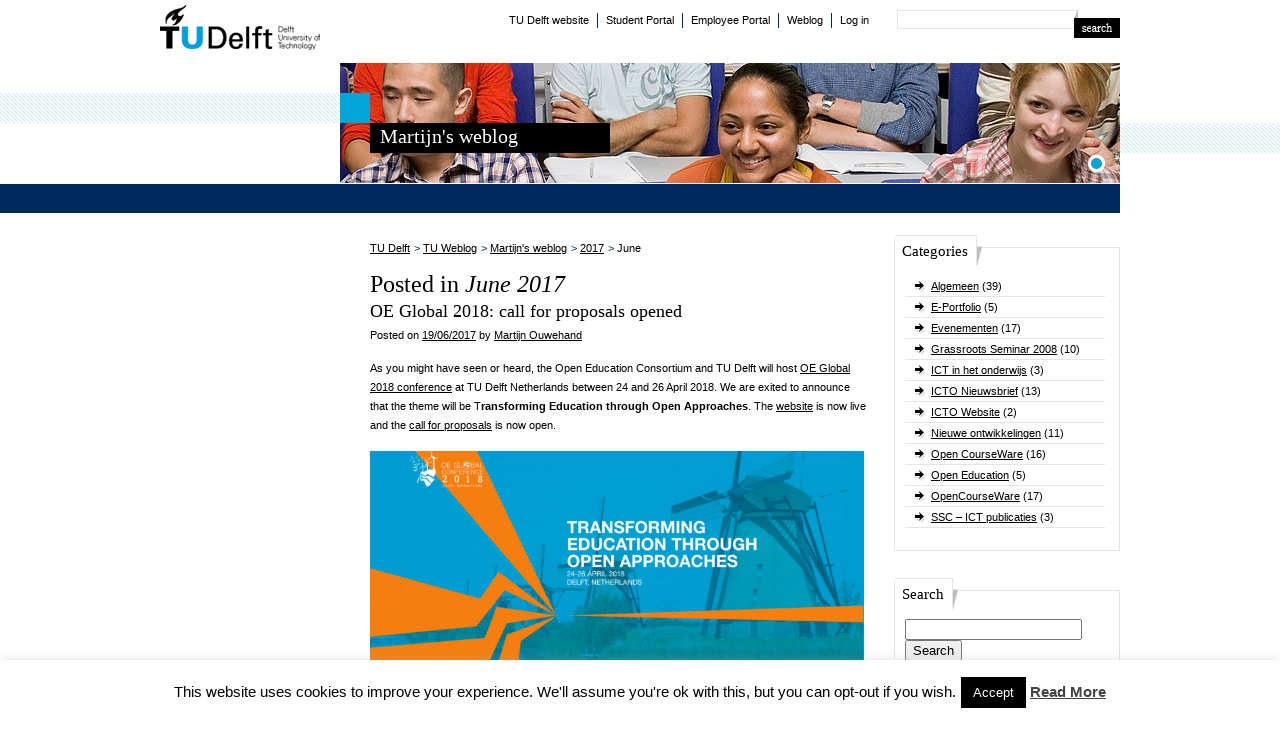

--- FILE ---
content_type: text/html; charset=UTF-8
request_url: https://martijnouwehand.weblog.tudelft.nl/2017/06/
body_size: 9870
content:
<!DOCTYPE html PUBLIC "-//W3C//DTD XHTML 1.0 Transitional//EN" "http://www.w3.org/TR/xhtml1/DTD/xhtml1-transitional.dtd">
<html xmlns="http://www.w3.org/1999/xhtml" lang="en-US" xml:lang="en-US">
    <head>
                <meta http-equiv="Content-Type" content="text/html; charset=UTF-8" />
        <title>June | 2017 | Martijn&#039;s weblog</title>
        <link rel="profile" href="http://gmpg.org/xfn/11" />
        <link rel="pingback" href="https://martijnouwehand.weblog.tudelft.nl/xmlrpc.php" />
        <!-- Styles -->
        <link rel="stylesheet" type="text/css" media="all" href="https://martijnouwehand.weblog.tudelft.nl/wp-content/themes/tudelft/style.css" />
        <!-- jQuery -->
        <script src="https://martijnouwehand.weblog.tudelft.nl/wp-content/themes/tudelft/js/jquery.min.js" type="text/javascript"></script>
        <script src="https://martijnouwehand.weblog.tudelft.nl/wp-content/themes/tudelft/js/jquery.plugins.min.js" type="text/javascript"></script>
        <script src="https://martijnouwehand.weblog.tudelft.nl/wp-content/themes/tudelft/js/jquery.extras.js" type="text/javascript"></script>
        <!-- Threaded comments -->
                <!-- WordPress extra header content -->
        <meta name='robots' content='max-image-preview:large' />
<script type="text/javascript">
/* <![CDATA[ */
window._wpemojiSettings = {"baseUrl":"https:\/\/s.w.org\/images\/core\/emoji\/15.0.3\/72x72\/","ext":".png","svgUrl":"https:\/\/s.w.org\/images\/core\/emoji\/15.0.3\/svg\/","svgExt":".svg","source":{"concatemoji":"https:\/\/martijnouwehand.weblog.tudelft.nl\/wp-includes\/js\/wp-emoji-release.min.js?ver=6.5.5"}};
/*! This file is auto-generated */
!function(i,n){var o,s,e;function c(e){try{var t={supportTests:e,timestamp:(new Date).valueOf()};sessionStorage.setItem(o,JSON.stringify(t))}catch(e){}}function p(e,t,n){e.clearRect(0,0,e.canvas.width,e.canvas.height),e.fillText(t,0,0);var t=new Uint32Array(e.getImageData(0,0,e.canvas.width,e.canvas.height).data),r=(e.clearRect(0,0,e.canvas.width,e.canvas.height),e.fillText(n,0,0),new Uint32Array(e.getImageData(0,0,e.canvas.width,e.canvas.height).data));return t.every(function(e,t){return e===r[t]})}function u(e,t,n){switch(t){case"flag":return n(e,"\ud83c\udff3\ufe0f\u200d\u26a7\ufe0f","\ud83c\udff3\ufe0f\u200b\u26a7\ufe0f")?!1:!n(e,"\ud83c\uddfa\ud83c\uddf3","\ud83c\uddfa\u200b\ud83c\uddf3")&&!n(e,"\ud83c\udff4\udb40\udc67\udb40\udc62\udb40\udc65\udb40\udc6e\udb40\udc67\udb40\udc7f","\ud83c\udff4\u200b\udb40\udc67\u200b\udb40\udc62\u200b\udb40\udc65\u200b\udb40\udc6e\u200b\udb40\udc67\u200b\udb40\udc7f");case"emoji":return!n(e,"\ud83d\udc26\u200d\u2b1b","\ud83d\udc26\u200b\u2b1b")}return!1}function f(e,t,n){var r="undefined"!=typeof WorkerGlobalScope&&self instanceof WorkerGlobalScope?new OffscreenCanvas(300,150):i.createElement("canvas"),a=r.getContext("2d",{willReadFrequently:!0}),o=(a.textBaseline="top",a.font="600 32px Arial",{});return e.forEach(function(e){o[e]=t(a,e,n)}),o}function t(e){var t=i.createElement("script");t.src=e,t.defer=!0,i.head.appendChild(t)}"undefined"!=typeof Promise&&(o="wpEmojiSettingsSupports",s=["flag","emoji"],n.supports={everything:!0,everythingExceptFlag:!0},e=new Promise(function(e){i.addEventListener("DOMContentLoaded",e,{once:!0})}),new Promise(function(t){var n=function(){try{var e=JSON.parse(sessionStorage.getItem(o));if("object"==typeof e&&"number"==typeof e.timestamp&&(new Date).valueOf()<e.timestamp+604800&&"object"==typeof e.supportTests)return e.supportTests}catch(e){}return null}();if(!n){if("undefined"!=typeof Worker&&"undefined"!=typeof OffscreenCanvas&&"undefined"!=typeof URL&&URL.createObjectURL&&"undefined"!=typeof Blob)try{var e="postMessage("+f.toString()+"("+[JSON.stringify(s),u.toString(),p.toString()].join(",")+"));",r=new Blob([e],{type:"text/javascript"}),a=new Worker(URL.createObjectURL(r),{name:"wpTestEmojiSupports"});return void(a.onmessage=function(e){c(n=e.data),a.terminate(),t(n)})}catch(e){}c(n=f(s,u,p))}t(n)}).then(function(e){for(var t in e)n.supports[t]=e[t],n.supports.everything=n.supports.everything&&n.supports[t],"flag"!==t&&(n.supports.everythingExceptFlag=n.supports.everythingExceptFlag&&n.supports[t]);n.supports.everythingExceptFlag=n.supports.everythingExceptFlag&&!n.supports.flag,n.DOMReady=!1,n.readyCallback=function(){n.DOMReady=!0}}).then(function(){return e}).then(function(){var e;n.supports.everything||(n.readyCallback(),(e=n.source||{}).concatemoji?t(e.concatemoji):e.wpemoji&&e.twemoji&&(t(e.twemoji),t(e.wpemoji)))}))}((window,document),window._wpemojiSettings);
/* ]]> */
</script>
<link rel='stylesheet' id='sociablecss-css' href='https://martijnouwehand.weblog.tudelft.nl/wp-content/plugins/sociable/css/sociable.css?ver=6.5.5' type='text/css' media='all' />
<style id='wp-emoji-styles-inline-css' type='text/css'>

	img.wp-smiley, img.emoji {
		display: inline !important;
		border: none !important;
		box-shadow: none !important;
		height: 1em !important;
		width: 1em !important;
		margin: 0 0.07em !important;
		vertical-align: -0.1em !important;
		background: none !important;
		padding: 0 !important;
	}
</style>
<link rel='stylesheet' id='wp-block-library-css' href='https://martijnouwehand.weblog.tudelft.nl/wp-includes/css/dist/block-library/style.min.css?ver=6.5.5' type='text/css' media='all' />
<style id='classic-theme-styles-inline-css' type='text/css'>
/*! This file is auto-generated */
.wp-block-button__link{color:#fff;background-color:#32373c;border-radius:9999px;box-shadow:none;text-decoration:none;padding:calc(.667em + 2px) calc(1.333em + 2px);font-size:1.125em}.wp-block-file__button{background:#32373c;color:#fff;text-decoration:none}
</style>
<style id='global-styles-inline-css' type='text/css'>
body{--wp--preset--color--black: #000000;--wp--preset--color--cyan-bluish-gray: #abb8c3;--wp--preset--color--white: #ffffff;--wp--preset--color--pale-pink: #f78da7;--wp--preset--color--vivid-red: #cf2e2e;--wp--preset--color--luminous-vivid-orange: #ff6900;--wp--preset--color--luminous-vivid-amber: #fcb900;--wp--preset--color--light-green-cyan: #7bdcb5;--wp--preset--color--vivid-green-cyan: #00d084;--wp--preset--color--pale-cyan-blue: #8ed1fc;--wp--preset--color--vivid-cyan-blue: #0693e3;--wp--preset--color--vivid-purple: #9b51e0;--wp--preset--gradient--vivid-cyan-blue-to-vivid-purple: linear-gradient(135deg,rgba(6,147,227,1) 0%,rgb(155,81,224) 100%);--wp--preset--gradient--light-green-cyan-to-vivid-green-cyan: linear-gradient(135deg,rgb(122,220,180) 0%,rgb(0,208,130) 100%);--wp--preset--gradient--luminous-vivid-amber-to-luminous-vivid-orange: linear-gradient(135deg,rgba(252,185,0,1) 0%,rgba(255,105,0,1) 100%);--wp--preset--gradient--luminous-vivid-orange-to-vivid-red: linear-gradient(135deg,rgba(255,105,0,1) 0%,rgb(207,46,46) 100%);--wp--preset--gradient--very-light-gray-to-cyan-bluish-gray: linear-gradient(135deg,rgb(238,238,238) 0%,rgb(169,184,195) 100%);--wp--preset--gradient--cool-to-warm-spectrum: linear-gradient(135deg,rgb(74,234,220) 0%,rgb(151,120,209) 20%,rgb(207,42,186) 40%,rgb(238,44,130) 60%,rgb(251,105,98) 80%,rgb(254,248,76) 100%);--wp--preset--gradient--blush-light-purple: linear-gradient(135deg,rgb(255,206,236) 0%,rgb(152,150,240) 100%);--wp--preset--gradient--blush-bordeaux: linear-gradient(135deg,rgb(254,205,165) 0%,rgb(254,45,45) 50%,rgb(107,0,62) 100%);--wp--preset--gradient--luminous-dusk: linear-gradient(135deg,rgb(255,203,112) 0%,rgb(199,81,192) 50%,rgb(65,88,208) 100%);--wp--preset--gradient--pale-ocean: linear-gradient(135deg,rgb(255,245,203) 0%,rgb(182,227,212) 50%,rgb(51,167,181) 100%);--wp--preset--gradient--electric-grass: linear-gradient(135deg,rgb(202,248,128) 0%,rgb(113,206,126) 100%);--wp--preset--gradient--midnight: linear-gradient(135deg,rgb(2,3,129) 0%,rgb(40,116,252) 100%);--wp--preset--font-size--small: 13px;--wp--preset--font-size--medium: 20px;--wp--preset--font-size--large: 36px;--wp--preset--font-size--x-large: 42px;--wp--preset--spacing--20: 0.44rem;--wp--preset--spacing--30: 0.67rem;--wp--preset--spacing--40: 1rem;--wp--preset--spacing--50: 1.5rem;--wp--preset--spacing--60: 2.25rem;--wp--preset--spacing--70: 3.38rem;--wp--preset--spacing--80: 5.06rem;--wp--preset--shadow--natural: 6px 6px 9px rgba(0, 0, 0, 0.2);--wp--preset--shadow--deep: 12px 12px 50px rgba(0, 0, 0, 0.4);--wp--preset--shadow--sharp: 6px 6px 0px rgba(0, 0, 0, 0.2);--wp--preset--shadow--outlined: 6px 6px 0px -3px rgba(255, 255, 255, 1), 6px 6px rgba(0, 0, 0, 1);--wp--preset--shadow--crisp: 6px 6px 0px rgba(0, 0, 0, 1);}:where(.is-layout-flex){gap: 0.5em;}:where(.is-layout-grid){gap: 0.5em;}body .is-layout-flex{display: flex;}body .is-layout-flex{flex-wrap: wrap;align-items: center;}body .is-layout-flex > *{margin: 0;}body .is-layout-grid{display: grid;}body .is-layout-grid > *{margin: 0;}:where(.wp-block-columns.is-layout-flex){gap: 2em;}:where(.wp-block-columns.is-layout-grid){gap: 2em;}:where(.wp-block-post-template.is-layout-flex){gap: 1.25em;}:where(.wp-block-post-template.is-layout-grid){gap: 1.25em;}.has-black-color{color: var(--wp--preset--color--black) !important;}.has-cyan-bluish-gray-color{color: var(--wp--preset--color--cyan-bluish-gray) !important;}.has-white-color{color: var(--wp--preset--color--white) !important;}.has-pale-pink-color{color: var(--wp--preset--color--pale-pink) !important;}.has-vivid-red-color{color: var(--wp--preset--color--vivid-red) !important;}.has-luminous-vivid-orange-color{color: var(--wp--preset--color--luminous-vivid-orange) !important;}.has-luminous-vivid-amber-color{color: var(--wp--preset--color--luminous-vivid-amber) !important;}.has-light-green-cyan-color{color: var(--wp--preset--color--light-green-cyan) !important;}.has-vivid-green-cyan-color{color: var(--wp--preset--color--vivid-green-cyan) !important;}.has-pale-cyan-blue-color{color: var(--wp--preset--color--pale-cyan-blue) !important;}.has-vivid-cyan-blue-color{color: var(--wp--preset--color--vivid-cyan-blue) !important;}.has-vivid-purple-color{color: var(--wp--preset--color--vivid-purple) !important;}.has-black-background-color{background-color: var(--wp--preset--color--black) !important;}.has-cyan-bluish-gray-background-color{background-color: var(--wp--preset--color--cyan-bluish-gray) !important;}.has-white-background-color{background-color: var(--wp--preset--color--white) !important;}.has-pale-pink-background-color{background-color: var(--wp--preset--color--pale-pink) !important;}.has-vivid-red-background-color{background-color: var(--wp--preset--color--vivid-red) !important;}.has-luminous-vivid-orange-background-color{background-color: var(--wp--preset--color--luminous-vivid-orange) !important;}.has-luminous-vivid-amber-background-color{background-color: var(--wp--preset--color--luminous-vivid-amber) !important;}.has-light-green-cyan-background-color{background-color: var(--wp--preset--color--light-green-cyan) !important;}.has-vivid-green-cyan-background-color{background-color: var(--wp--preset--color--vivid-green-cyan) !important;}.has-pale-cyan-blue-background-color{background-color: var(--wp--preset--color--pale-cyan-blue) !important;}.has-vivid-cyan-blue-background-color{background-color: var(--wp--preset--color--vivid-cyan-blue) !important;}.has-vivid-purple-background-color{background-color: var(--wp--preset--color--vivid-purple) !important;}.has-black-border-color{border-color: var(--wp--preset--color--black) !important;}.has-cyan-bluish-gray-border-color{border-color: var(--wp--preset--color--cyan-bluish-gray) !important;}.has-white-border-color{border-color: var(--wp--preset--color--white) !important;}.has-pale-pink-border-color{border-color: var(--wp--preset--color--pale-pink) !important;}.has-vivid-red-border-color{border-color: var(--wp--preset--color--vivid-red) !important;}.has-luminous-vivid-orange-border-color{border-color: var(--wp--preset--color--luminous-vivid-orange) !important;}.has-luminous-vivid-amber-border-color{border-color: var(--wp--preset--color--luminous-vivid-amber) !important;}.has-light-green-cyan-border-color{border-color: var(--wp--preset--color--light-green-cyan) !important;}.has-vivid-green-cyan-border-color{border-color: var(--wp--preset--color--vivid-green-cyan) !important;}.has-pale-cyan-blue-border-color{border-color: var(--wp--preset--color--pale-cyan-blue) !important;}.has-vivid-cyan-blue-border-color{border-color: var(--wp--preset--color--vivid-cyan-blue) !important;}.has-vivid-purple-border-color{border-color: var(--wp--preset--color--vivid-purple) !important;}.has-vivid-cyan-blue-to-vivid-purple-gradient-background{background: var(--wp--preset--gradient--vivid-cyan-blue-to-vivid-purple) !important;}.has-light-green-cyan-to-vivid-green-cyan-gradient-background{background: var(--wp--preset--gradient--light-green-cyan-to-vivid-green-cyan) !important;}.has-luminous-vivid-amber-to-luminous-vivid-orange-gradient-background{background: var(--wp--preset--gradient--luminous-vivid-amber-to-luminous-vivid-orange) !important;}.has-luminous-vivid-orange-to-vivid-red-gradient-background{background: var(--wp--preset--gradient--luminous-vivid-orange-to-vivid-red) !important;}.has-very-light-gray-to-cyan-bluish-gray-gradient-background{background: var(--wp--preset--gradient--very-light-gray-to-cyan-bluish-gray) !important;}.has-cool-to-warm-spectrum-gradient-background{background: var(--wp--preset--gradient--cool-to-warm-spectrum) !important;}.has-blush-light-purple-gradient-background{background: var(--wp--preset--gradient--blush-light-purple) !important;}.has-blush-bordeaux-gradient-background{background: var(--wp--preset--gradient--blush-bordeaux) !important;}.has-luminous-dusk-gradient-background{background: var(--wp--preset--gradient--luminous-dusk) !important;}.has-pale-ocean-gradient-background{background: var(--wp--preset--gradient--pale-ocean) !important;}.has-electric-grass-gradient-background{background: var(--wp--preset--gradient--electric-grass) !important;}.has-midnight-gradient-background{background: var(--wp--preset--gradient--midnight) !important;}.has-small-font-size{font-size: var(--wp--preset--font-size--small) !important;}.has-medium-font-size{font-size: var(--wp--preset--font-size--medium) !important;}.has-large-font-size{font-size: var(--wp--preset--font-size--large) !important;}.has-x-large-font-size{font-size: var(--wp--preset--font-size--x-large) !important;}
.wp-block-navigation a:where(:not(.wp-element-button)){color: inherit;}
:where(.wp-block-post-template.is-layout-flex){gap: 1.25em;}:where(.wp-block-post-template.is-layout-grid){gap: 1.25em;}
:where(.wp-block-columns.is-layout-flex){gap: 2em;}:where(.wp-block-columns.is-layout-grid){gap: 2em;}
.wp-block-pullquote{font-size: 1.5em;line-height: 1.6;}
</style>
<link rel='stylesheet' id='cookie-law-info-css' href='https://martijnouwehand.weblog.tudelft.nl/wp-content/plugins/cookie-law-info/legacy/public/css/cookie-law-info-public.css?ver=3.3.6' type='text/css' media='all' />
<link rel='stylesheet' id='cookie-law-info-gdpr-css' href='https://martijnouwehand.weblog.tudelft.nl/wp-content/plugins/cookie-law-info/legacy/public/css/cookie-law-info-gdpr.css?ver=3.3.6' type='text/css' media='all' />
<link rel='stylesheet' id='cool-tag-cloud-css' href='https://martijnouwehand.weblog.tudelft.nl/wp-content/plugins/cool-tag-cloud/inc/cool-tag-cloud.css?ver=2.25' type='text/css' media='all' />
<link rel='stylesheet' id='colorbox-css' href='https://martijnouwehand.weblog.tudelft.nl/wp-content/plugins/lightbox-gallery/colorbox/example1/colorbox.css?ver=6.5.5' type='text/css' media='all' />
<link rel='stylesheet' id='decent-comments-widget-css' href='https://martijnouwehand.weblog.tudelft.nl/wp-content/plugins/decent-comments/css/decent-comments-widget.css' type='text/css' media='all' />
<script type="text/javascript" src="https://martijnouwehand.weblog.tudelft.nl/wp-includes/js/jquery/jquery.min.js?ver=3.7.1" id="jquery-core-js"></script>
<script type="text/javascript" src="https://martijnouwehand.weblog.tudelft.nl/wp-includes/js/jquery/jquery-migrate.min.js?ver=3.4.1" id="jquery-migrate-js"></script>
<script type="text/javascript" src="https://martijnouwehand.weblog.tudelft.nl/wp-content/plugins/sociable/js/sociable.js?ver=6.5.5" id="sociable-js"></script>
<script type="text/javascript" src="https://martijnouwehand.weblog.tudelft.nl/wp-content/plugins/sociable/js/vuible.js?ver=6.5.5" id="vuible-js"></script>
<script type="text/javascript" src="https://martijnouwehand.weblog.tudelft.nl/wp-content/plugins/sociable/js/addtofavorites.js?ver=6.5.5" id="addtofavourites-js"></script>
<script type="text/javascript" id="cookie-law-info-js-extra">
/* <![CDATA[ */
var Cli_Data = {"nn_cookie_ids":[],"cookielist":[],"non_necessary_cookies":[],"ccpaEnabled":"","ccpaRegionBased":"","ccpaBarEnabled":"","strictlyEnabled":["necessary","obligatoire"],"ccpaType":"gdpr","js_blocking":"","custom_integration":"","triggerDomRefresh":"","secure_cookies":""};
var cli_cookiebar_settings = {"animate_speed_hide":"500","animate_speed_show":"500","background":"#fff","border":"#444","border_on":"","button_1_button_colour":"#000","button_1_button_hover":"#000000","button_1_link_colour":"#fff","button_1_as_button":"1","button_1_new_win":"","button_2_button_colour":"#333","button_2_button_hover":"#292929","button_2_link_colour":"#444","button_2_as_button":"","button_2_hidebar":"fffffff","button_3_button_colour":"#000","button_3_button_hover":"#000000","button_3_link_colour":"#fff","button_3_as_button":"1","button_3_new_win":"","button_4_button_colour":"#000","button_4_button_hover":"#000000","button_4_link_colour":"#fff","button_4_as_button":"1","button_7_button_colour":"#61a229","button_7_button_hover":"#4e8221","button_7_link_colour":"#fff","button_7_as_button":"1","button_7_new_win":"","font_family":"inherit","header_fix":"","notify_animate_hide":"1","notify_animate_show":"","notify_div_id":"#cookie-law-info-bar","notify_position_horizontal":"right","notify_position_vertical":"bottom","scroll_close":"","scroll_close_reload":"","accept_close_reload":"","reject_close_reload":"","showagain_tab":"1","showagain_background":"#fff","showagain_border":"#000","showagain_div_id":"#cookie-law-info-again","showagain_x_position":"100px","text":"#000","show_once_yn":"","show_once":"10000","logging_on":"","as_popup":"","popup_overlay":"1","bar_heading_text":"","cookie_bar_as":"banner","popup_showagain_position":"bottom-right","widget_position":"left"};
var log_object = {"ajax_url":"https:\/\/martijnouwehand.weblog.tudelft.nl\/wp-admin\/admin-ajax.php"};
/* ]]> */
</script>
<script type="text/javascript" src="https://martijnouwehand.weblog.tudelft.nl/wp-content/plugins/cookie-law-info/legacy/public/js/cookie-law-info-public.js?ver=3.3.6" id="cookie-law-info-js"></script>
<link rel="https://api.w.org/" href="https://martijnouwehand.weblog.tudelft.nl/wp-json/" /><link rel="EditURI" type="application/rsd+xml" title="RSD" href="https://martijnouwehand.weblog.tudelft.nl/xmlrpc.php?rsd" />
<meta name="generator" content="WordPress 6.5.5" />
<script type='text/javascript'>var base_url_sociable = 'http://martijnouwehand.weblog.tudelft.nl/wp-content/plugins/sociable/'</script><script type='text/javascript' src='http://apis.google.com/js/plusone.js'></script>    </head>
    <body class="archive date">
        <div id="top">
            <div id="logo">
                <a href="http://weblog.tudelft.nl/">TU Delft</a>
            </div>
            <div id="search">
                
                <form id="zoek" action="https://martijnouwehand.weblog.tudelft.nl" method="get">
                    <fieldset>
                        <div class="left">
                            <div class="clearboth">
                                <input class="" type="text" name="s" id="searchfor" value=""/>
                            </div>
                        </div>
                        <input type="image" alt="Search" class="searchbutton" value="" src="https://martijnouwehand.weblog.tudelft.nl/wp-content/themes/tudelft/images/search-en.gif"/>
                    </fieldset>
                </form>

            </div>
            <div id="metamenu">
                
                <ul>
                    <li class="first"><a href="http://www.tudelft.nl/">TU Delft website</a></li>
									
                    <li><a href="http://studenten.tudelft.nl/">Student Portal</a></li>
                    <li><a href="http://medewerkers.tudelft.nl/">Employee Portal</a></li>
                    
                    <li><a href="http://weblog.tudelft.nl/">Weblog</a></li>
                    <li class="last"><a href="https://martijnouwehand.weblog.tudelft.nl/wp-login.php">Log in</a></li>
                </ul>
            </div>
        </div>
        <div id="header">
            <div id="imagerotator">
                <ul>
                                    <li>
                        <span><img src="https://martijnouwehand.weblog.tudelft.nl/wp-content/themes/tudelft/images/headers/header-1.jpg" alt="Martijn&#039;s weblog" /></span>
                        <h3>Martijn&#039;s weblog</h3>
                    </li>
                                    </ul>
            </div>
        </div>
        <div id="menu">
            <div class="menu"></div>

        </div>
       
        <div id="wrap">
            <div id="content">
                <div id="contentLeft">
                    <!-- This is the location for the menu. If no menu is required, this should be left empty? -->
                    &nbsp;
                </div>
                <!-- #contentLeft -->
                <div id="contentRight">
                    
<div class="categories-1 widget widget_categories"><div class="title"><h4>Categories</h4></div>
			<ul>
					<li class="cat-item cat-item-6"><a href="https://martijnouwehand.weblog.tudelft.nl/category/algemeneposts/">Algemeen</a> (39)
</li>
	<li class="cat-item cat-item-7"><a href="https://martijnouwehand.weblog.tudelft.nl/category/e-portfolio/">E-Portfolio</a> (5)
</li>
	<li class="cat-item cat-item-10"><a href="https://martijnouwehand.weblog.tudelft.nl/category/evenementen/">Evenementen</a> (17)
</li>
	<li class="cat-item cat-item-1"><a href="https://martijnouwehand.weblog.tudelft.nl/category/grassrootsseminar2008/">Grassroots Seminar 2008</a> (10)
</li>
	<li class="cat-item cat-item-8"><a href="https://martijnouwehand.weblog.tudelft.nl/category/ictoinhetonderwijs/">ICT in het onderwijs</a> (3)
</li>
	<li class="cat-item cat-item-3"><a href="https://martijnouwehand.weblog.tudelft.nl/category/ictonieuwsbrief/">ICTO Nieuwsbrief</a> (13)
</li>
	<li class="cat-item cat-item-4"><a href="https://martijnouwehand.weblog.tudelft.nl/category/ictowebsite/">ICTO Website</a> (2)
</li>
	<li class="cat-item cat-item-9"><a href="https://martijnouwehand.weblog.tudelft.nl/category/nieuweontwikkelingen/">Nieuwe ontwikkelingen</a> (11)
</li>
	<li class="cat-item cat-item-11"><a href="https://martijnouwehand.weblog.tudelft.nl/category/opencourseware/">Open CourseWare</a> (16)
</li>
	<li class="cat-item cat-item-103"><a href="https://martijnouwehand.weblog.tudelft.nl/category/open-education/">Open Education</a> (5)
</li>
	<li class="cat-item cat-item-2"><a href="https://martijnouwehand.weblog.tudelft.nl/category/opencourseware-events/">OpenCourseWare</a> (17)
</li>
	<li class="cat-item cat-item-5"><a href="https://martijnouwehand.weblog.tudelft.nl/category/sscictpublicaties/">SSC &#8211; ICT publicaties</a> (3)
</li>
			</ul>

			</div><div class="search-2 widget widget_search"><div class="title"><h4>Search</h4></div><form role="search" method="get" id="searchform" class="searchform" action="https://martijnouwehand.weblog.tudelft.nl/">
				<div>
					<label class="screen-reader-text" for="s">Search for:</label>
					<input type="text" value="" name="s" id="s" />
					<input type="submit" id="searchsubmit" value="Search" />
				</div>
			</form></div><div class="archives-1 widget widget_archive"><div class="title"><h4>Archive</h4></div>
			<ul>
					<li><a href='https://martijnouwehand.weblog.tudelft.nl/2018/03/'>March 2018</a>&nbsp;(1)</li>
	<li><a href='https://martijnouwehand.weblog.tudelft.nl/2017/06/' aria-current="page">June 2017</a>&nbsp;(1)</li>
	<li><a href='https://martijnouwehand.weblog.tudelft.nl/2017/03/'>March 2017</a>&nbsp;(2)</li>
	<li><a href='https://martijnouwehand.weblog.tudelft.nl/2016/12/'>December 2016</a>&nbsp;(1)</li>
	<li><a href='https://martijnouwehand.weblog.tudelft.nl/2016/06/'>June 2016</a>&nbsp;(1)</li>
	<li><a href='https://martijnouwehand.weblog.tudelft.nl/2016/02/'>February 2016</a>&nbsp;(1)</li>
	<li><a href='https://martijnouwehand.weblog.tudelft.nl/2015/11/'>November 2015</a>&nbsp;(1)</li>
	<li><a href='https://martijnouwehand.weblog.tudelft.nl/2015/05/'>May 2015</a>&nbsp;(1)</li>
	<li><a href='https://martijnouwehand.weblog.tudelft.nl/2015/03/'>March 2015</a>&nbsp;(2)</li>
	<li><a href='https://martijnouwehand.weblog.tudelft.nl/2013/11/'>November 2013</a>&nbsp;(1)</li>
	<li><a href='https://martijnouwehand.weblog.tudelft.nl/2013/10/'>October 2013</a>&nbsp;(1)</li>
	<li><a href='https://martijnouwehand.weblog.tudelft.nl/2013/07/'>July 2013</a>&nbsp;(2)</li>
	<li><a href='https://martijnouwehand.weblog.tudelft.nl/2013/05/'>May 2013</a>&nbsp;(1)</li>
	<li><a href='https://martijnouwehand.weblog.tudelft.nl/2011/10/'>October 2011</a>&nbsp;(1)</li>
	<li><a href='https://martijnouwehand.weblog.tudelft.nl/2011/06/'>June 2011</a>&nbsp;(1)</li>
	<li><a href='https://martijnouwehand.weblog.tudelft.nl/2011/05/'>May 2011</a>&nbsp;(2)</li>
	<li><a href='https://martijnouwehand.weblog.tudelft.nl/2011/03/'>March 2011</a>&nbsp;(2)</li>
	<li><a href='https://martijnouwehand.weblog.tudelft.nl/2011/02/'>February 2011</a>&nbsp;(1)</li>
	<li><a href='https://martijnouwehand.weblog.tudelft.nl/2010/09/'>September 2010</a>&nbsp;(2)</li>
	<li><a href='https://martijnouwehand.weblog.tudelft.nl/2010/07/'>July 2010</a>&nbsp;(1)</li>
	<li><a href='https://martijnouwehand.weblog.tudelft.nl/2010/06/'>June 2010</a>&nbsp;(1)</li>
	<li><a href='https://martijnouwehand.weblog.tudelft.nl/2010/05/'>May 2010</a>&nbsp;(2)</li>
	<li><a href='https://martijnouwehand.weblog.tudelft.nl/2010/04/'>April 2010</a>&nbsp;(2)</li>
	<li><a href='https://martijnouwehand.weblog.tudelft.nl/2010/03/'>March 2010</a>&nbsp;(5)</li>
	<li><a href='https://martijnouwehand.weblog.tudelft.nl/2009/10/'>October 2009</a>&nbsp;(7)</li>
	<li><a href='https://martijnouwehand.weblog.tudelft.nl/2009/09/'>September 2009</a>&nbsp;(1)</li>
	<li><a href='https://martijnouwehand.weblog.tudelft.nl/2009/08/'>August 2009</a>&nbsp;(1)</li>
	<li><a href='https://martijnouwehand.weblog.tudelft.nl/2009/07/'>July 2009</a>&nbsp;(6)</li>
	<li><a href='https://martijnouwehand.weblog.tudelft.nl/2009/04/'>April 2009</a>&nbsp;(2)</li>
	<li><a href='https://martijnouwehand.weblog.tudelft.nl/2009/03/'>March 2009</a>&nbsp;(1)</li>
	<li><a href='https://martijnouwehand.weblog.tudelft.nl/2009/02/'>February 2009</a>&nbsp;(4)</li>
	<li><a href='https://martijnouwehand.weblog.tudelft.nl/2009/01/'>January 2009</a>&nbsp;(3)</li>
	<li><a href='https://martijnouwehand.weblog.tudelft.nl/2008/12/'>December 2008</a>&nbsp;(10)</li>
			</ul>

			</div><div class="text-3 widget widget_text"><div class="title"><h4>Disclaimer</h4></div>			<div class="textwidget">De meningen ge-uit door medewerkers en studenten van de TU Delft en de commentaren die zijn gegeven reflecteren niet perse de mening(en) van de TU Delft. De TU Delft is dan ook niet verantwoordelijk voor de inhoud van hetgeen op de TU Delft weblogs zichtbaar is. Wel vindt de TU Delft het belangrijk - en ook waarde toevoegend - dat medewerkers en studenten op deze, door de TU Delft gefaciliteerde, omgeving hun mening kunnen geven.
</div>
		</div>                </div>
                <!-- #contentRight -->
                <div id="contentText">
                    
                    <div class="breadcrumb">
                        <ul><li><a href="http://home.tudelft.nl/">TU Delft</a><span class="bullet">&gt; </span></li><li><a href="https://weblog.tudelft.nl">TU Weblog</a><span class="bullet">&gt; </span></li><li><a href="https://martijnouwehand.weblog.tudelft.nl">Martijn&#039;s weblog</a><span class="bullet">&gt; </span></li><li><a href="https://martijnouwehand.weblog.tudelft.nl/2017/">2017</a><span class="bullet">&gt; </span></li><li>June</li></ul>
                    </div>                    
                    <h1>Posted in <span class="input">June 2017</span></h1>
                    
                                        
                        
			            			            			            
			                <!--  -->

                                                    <div id="220" class="post-220 post type-post status-publish format-standard hentry category-algemeneposts category-open-education category-opencourseware-events">
                            <h2><a href="https://martijnouwehand.weblog.tudelft.nl/2017/06/19/oe-global-2018-call-for-proposals-opened/" title="Permalink to OE Global 2018: call for proposals opened" rel="bookmark">OE Global 2018: call for proposals opened</a></h2>
                            <div class="itemBlock borderless">
                            	<div class="entry-header">
                                                                        <div class="entry-meta">
                                        Posted on <a href="https://martijnouwehand.weblog.tudelft.nl/2017/06/19/oe-global-2018-call-for-proposals-opened/" title="15:25" rel="bookmark">19/06/2017</a> by <a href="https://martijnouwehand.weblog.tudelft.nl/author/gouwehand/" title="View all posts by Martijn Ouwehand" rel="author">Martijn Ouwehand</a>                                    </div>
                                                                    </div><!-- .entry-header -->

                                                                <div class="content">
                                    <div>
<p>As you might have seen or heard, the Open Education Consortium and TU Delft will host <a href="http://conference.oeconsortium.org/2018/">OE Global 2018 conference</a> at TU Delft Netherlands between 24 and 26 April 2018. We are exited to announce that the theme will be T<strong>ransforming Education through Open Approaches</strong>.<strong> </strong>The <a href="http://conference.oeconsortium.org/2018/">website</a> is now live and the <a href="http://conference.oeconsortium.org/2018/call-for-proposals/">call for proposals</a> is now open.</p>
<p><a href="http://conference.oeconsortium.org/2018/"><img fetchpriority="high" decoding="async" class="aligncenter wp-image-221" src="https://martijnouwehand.weblog.tudelft.nl/files/2017/06/fit-1280x720-1024x477.png" alt="" width="494" height="230" srcset="https://martijnouwehand.weblog.tudelft.nl/files/2017/06/fit-1280x720-1024x477.png 1024w, https://martijnouwehand.weblog.tudelft.nl/files/2017/06/fit-1280x720-300x140.png 300w, https://martijnouwehand.weblog.tudelft.nl/files/2017/06/fit-1280x720-768x358.png 768w, https://martijnouwehand.weblog.tudelft.nl/files/2017/06/fit-1280x720.png 1280w" sizes="(max-width: 494px) 100vw, 494px" /></a></p>
<p><em>&#8220;The Open Education Global Conference is where the world meets to discuss how opening education helps achieve universal access, equity, innovation and opportunity in education. The OE Global conference is the most internationally diverse conference devoted exclusively to open education, attracting researchers, practitioners, policy makers, educators and students from more than 35 countries to discuss and explore how Open Education advances educational practices around the world.&#8221;</em></p>
<h2>Call for proposals</h2>
<p>The call for proposals enables you to submit proposals to offer &#8216;<em>presentations</em>&#8216;, &#8216;<em>panel sessions</em>&#8216;, &#8216;<em>action labs</em>&#8216; and &#8216;<em>poster sessions</em>&#8216;, and there is a journal publication opportunity in the open access journal &#8216;Open Praxis&#8217;. Proposals need to fit tracks mentioned below. Learn more at <a href="http://conference.oeconsortium.org/2018/call-for-proposals/">http://conference.oeconsortium.org/2018/call-for-proposals/</a></p>
<p><strong>Conference tracks:</strong></p>
<ul>
<li><strong>Open Connections</strong><br />
Connecting different worlds of Open, such as open access, open science, open source software; strengthening our reach and increasing impact through collaboration.</li>
<li><strong>Open Education Research</strong><br />
Research on practices to mainstream openness in education; evidence of impact, studies of educational transformation using open modalities.</li>
<li><strong>Innovation through opening traditional practices</strong><br />
MOOCs as an accelerator for open &amp; online education, opening teaching practices through open textbooks, openly licensed student work as OER.</li>
<li><strong>Policies &amp; strategies for Open Education</strong><br />
Setting priorities and conditions for mainstreaming Open Education, designing effective policies and strategies, connecting open education policies to larger policy movements such as the UN Sustainable Development Goals and the Open Government Partnership.</li>
<li><strong>Institutionalizing Open Education</strong><br />
Intellectual property arrangements at schools and universities; reward and recognition systems; institutional conventions; disciplinary norms; types of in-service training for Open Education; impact on hiring practices; challenges and barriers for mainstreaming openness; openness as a tool for community outreach, enhancing leadership in open education.</li>
<li><strong>Tools &amp; Technologies for Open Education</strong><br />
Supporting the development and use of tools for OER production, hosting, use and remix, authoring OER, conventions for tagging OER, hosting derivative works, citation conventions for derivative works, standards for remixable formats.</li>
<li><strong>Open Educational Practices/Open Pedagogy</strong><br />
New approaches to teaching and learning based on openness, personalization of education, OER-enhanced teaching, facilitating informal learning with open resources, course redesign with a focus on open.</li>
<li><strong>Connecting Open Education to formal education</strong><br />
Accelerating adoption of open education, recognition and rewards for open education adoption, alignment of open education values to institutional mission, accreditation of open education, recognition of learning through open means.</li>
<li><strong>Student perspectives</strong><br />
Student-led initiatives to advance open education and research, impact of open for students, student perceptions of open education, students as open education leaders.</li>
</ul>
</div>
<div></div>
                                                                    </div><!-- .content -->
                                
                                <div class="entry-footer">
                                                                        <span class="entry-categories entry-meta">
                                    	<span class="entry-category">Posted in</span> <a href="https://martijnouwehand.weblog.tudelft.nl/category/algemeneposts/" rel="category tag">Algemeen</a>, <a href="https://martijnouwehand.weblog.tudelft.nl/category/open-education/" rel="category tag">Open Education</a>, <a href="https://martijnouwehand.weblog.tudelft.nl/category/opencourseware-events/" rel="category tag">OpenCourseWare</a>                                    </span>&emsp;
                                                                    </div><!-- .entry-footer -->
                            </div><!-- .itemBlock.borderless -->
                        </div>

		                		                
		                
                                    </div>
                <!-- #contentText -->
            </div>
            <!-- #content -->

            
            <div id="footer">
                <div id="footerUpper">
                    <div id="footerMiddle">
                        <div id="footerLower">
                            <div id="footerContent">
                                <div id="footerMenu">
                                    <h4>Direct links:</h4>
                                    <ul>
                                        <li><a href="http://tudelft.nl/over-tu-delft/organisatie/musea/science-centre-delft/">Science Centre Delft</a></li>
                                        <li><a href="http://www.library.tudelft.nl/">TU Delft Library</a></li>
                                        <li><a href="http://tudelft.nl/over-tu-delft/contact-en-bereikbaarheid/">Contact and accessiblity</a></li>
                                        <li><a href="https://intranet.tudelft.nl/live/pagina.jsp?id=229b74a0-64a9-4b03-95a3-8a27d9837da7">International Staff</a></li>
                                    </ul>
                                    <ul>
                                        <li><a href="http://tudelft.nl/over-tu-delft/browse-aloud/voorleeshulp-browsealoud/">BrowseAloud</a></li>
                                        <li><a href="http://tudelft.nl/over-tu-delft/disclaimer/disclaimer/">Disclaimer</a></li>
                                    </ul>
                                    <ul></ul>
                                </div>
                                <!-- #footerMenu -->
                            </div>
                        </div>
                    </div>
                </div>
            </div>
            <!-- #footer -->
            <div id="footerCopy">
                <a href="http://tudelft.nl/record-storage/special-pages/copyright/">©&nbsp;2011&nbsp;TU Delft</a>
            </div>
            <!-- #footerCopy -->
        </div> <!-- #wrap -->

        <!--googleoff: all--><div id="cookie-law-info-bar" data-nosnippet="true"><span>This website uses cookies to improve your experience. We'll assume you're ok with this, but you can opt-out if you wish.<a role='button' data-cli_action="accept" id="cookie_action_close_header" class="medium cli-plugin-button cli-plugin-main-button cookie_action_close_header cli_action_button wt-cli-accept-btn">Accept</a> <a href="http://martijnouwehand.weblog.tudelft.nl" id="CONSTANT_OPEN_URL" target="_blank" class="cli-plugin-main-link">Read More</a></span></div><div id="cookie-law-info-again" data-nosnippet="true"><span id="cookie_hdr_showagain">Privacy &amp; Cookies Policy</span></div><div class="cli-modal" data-nosnippet="true" id="cliSettingsPopup" tabindex="-1" role="dialog" aria-labelledby="cliSettingsPopup" aria-hidden="true">
  <div class="cli-modal-dialog" role="document">
	<div class="cli-modal-content cli-bar-popup">
		  <button type="button" class="cli-modal-close" id="cliModalClose">
			<svg class="" viewBox="0 0 24 24"><path d="M19 6.41l-1.41-1.41-5.59 5.59-5.59-5.59-1.41 1.41 5.59 5.59-5.59 5.59 1.41 1.41 5.59-5.59 5.59 5.59 1.41-1.41-5.59-5.59z"></path><path d="M0 0h24v24h-24z" fill="none"></path></svg>
			<span class="wt-cli-sr-only">Close</span>
		  </button>
		  <div class="cli-modal-body">
			<div class="cli-container-fluid cli-tab-container">
	<div class="cli-row">
		<div class="cli-col-12 cli-align-items-stretch cli-px-0">
			<div class="cli-privacy-overview">
				<h4>Privacy Overview</h4>				<div class="cli-privacy-content">
					<div class="cli-privacy-content-text">This website uses cookies to improve your experience while you navigate through the website. Out of these, the cookies that are categorized as necessary are stored on your browser as they are essential for the working of basic functionalities of the website. We also use third-party cookies that help us analyze and understand how you use this website. These cookies will be stored in your browser only with your consent. You also have the option to opt-out of these cookies. But opting out of some of these cookies may affect your browsing experience.</div>
				</div>
				<a class="cli-privacy-readmore" aria-label="Show more" role="button" data-readmore-text="Show more" data-readless-text="Show less"></a>			</div>
		</div>
		<div class="cli-col-12 cli-align-items-stretch cli-px-0 cli-tab-section-container">
												<div class="cli-tab-section">
						<div class="cli-tab-header">
							<a role="button" tabindex="0" class="cli-nav-link cli-settings-mobile" data-target="necessary" data-toggle="cli-toggle-tab">
								Necessary							</a>
															<div class="wt-cli-necessary-checkbox">
									<input type="checkbox" class="cli-user-preference-checkbox"  id="wt-cli-checkbox-necessary" data-id="checkbox-necessary" checked="checked"  />
									<label class="form-check-label" for="wt-cli-checkbox-necessary">Necessary</label>
								</div>
								<span class="cli-necessary-caption">Always Enabled</span>
													</div>
						<div class="cli-tab-content">
							<div class="cli-tab-pane cli-fade" data-id="necessary">
								<div class="wt-cli-cookie-description">
									Necessary cookies are absolutely essential for the website to function properly. This category only includes cookies that ensures basic functionalities and security features of the website. These cookies do not store any personal information.								</div>
							</div>
						</div>
					</div>
																	<div class="cli-tab-section">
						<div class="cli-tab-header">
							<a role="button" tabindex="0" class="cli-nav-link cli-settings-mobile" data-target="non-necessary" data-toggle="cli-toggle-tab">
								Non-necessary							</a>
															<div class="cli-switch">
									<input type="checkbox" id="wt-cli-checkbox-non-necessary" class="cli-user-preference-checkbox"  data-id="checkbox-non-necessary" checked='checked' />
									<label for="wt-cli-checkbox-non-necessary" class="cli-slider" data-cli-enable="Enabled" data-cli-disable="Disabled"><span class="wt-cli-sr-only">Non-necessary</span></label>
								</div>
													</div>
						<div class="cli-tab-content">
							<div class="cli-tab-pane cli-fade" data-id="non-necessary">
								<div class="wt-cli-cookie-description">
									Any cookies that may not be particularly necessary for the website to function and is used specifically to collect user personal data via analytics, ads, other embedded contents are termed as non-necessary cookies. It is mandatory to procure user consent prior to running these cookies on your website.								</div>
							</div>
						</div>
					</div>
										</div>
	</div>
</div>
		  </div>
		  <div class="cli-modal-footer">
			<div class="wt-cli-element cli-container-fluid cli-tab-container">
				<div class="cli-row">
					<div class="cli-col-12 cli-align-items-stretch cli-px-0">
						<div class="cli-tab-footer wt-cli-privacy-overview-actions">
						
															<a id="wt-cli-privacy-save-btn" role="button" tabindex="0" data-cli-action="accept" class="wt-cli-privacy-btn cli_setting_save_button wt-cli-privacy-accept-btn cli-btn">SAVE &amp; ACCEPT</a>
													</div>
						
					</div>
				</div>
			</div>
		</div>
	</div>
  </div>
</div>
<div class="cli-modal-backdrop cli-fade cli-settings-overlay"></div>
<div class="cli-modal-backdrop cli-fade cli-popupbar-overlay"></div>
<!--googleon: all-->    <script>
        function coolTagCloudToggle( element ) {
            var parent = element.closest('.cool-tag-cloud');
            parent.querySelector('.cool-tag-cloud-inner').classList.toggle('cool-tag-cloud-active');
            parent.querySelector( '.cool-tag-cloud-load-more').classList.toggle('cool-tag-cloud-active');
        }
    </script>
    <link rel='stylesheet' id='nlpcss-css' href='https://martijnouwehand.weblog.tudelft.nl/wp-content/plugins/network-latest-posts/css/default_style.css?ver=6.5.5' type='text/css' media='all' />
    </body>
</html>



--- FILE ---
content_type: text/css
request_url: https://martijnouwehand.weblog.tudelft.nl/wp-content/themes/tudelft/style.css
body_size: 861
content:
/*
Theme Name: TU Delft
Theme URI: http://home.tudelft.nl/
Description: TU Delft theme for WordPress
Author: TU Delft
Author URI: http://www.tudelft.nl/
Version: 1.1.1
Tags: tudelft, branding, theme-options

License:
License URI:
*/

/* Screen styles */
@import "tu-branding.css";
@import "tu-page.css";

/* Extra styles not available through tu-branding and tu-page */
h2 a {
        color: inherit;
        text-decoration: none;
}

body.admin-bar #wrap {
    top: 241px;
}

body.admin-bar #menu {
    top: 193px;
}

#content h1 .input {
    font-style: italic;
}

div.post div.entry-header {
    margin-bottom: 1.25em;
}

div.post.single div.content p:first-child {
    font-weight: bold;
}

div.pager-navigation,
div.hentry div.entry-footer {
/*    color: #00a6d6;  */
    color:#002b60;
    padding: 4px 0;
    border: solid #e5e5e5;
    border-width: 1px 0;
}

div.pager-navigation:after,
div.comments div.comment div.footer:after {
    clear: both;
    content: ' ';
    display: block;
    font-size: 0;
    line-height: 0;
    visibility: hidden;
    width: 0;
    height: 0;
}

div.pager-navigation div.navigation-prev {
    float: left;
}

div.pager-navigation div.navigation-next {
    float: right;
}

#navigation-above {
    margin-bottom: 1.25em;
}

#respond label {
    display: block;
}
#respond code {
    display: block;
    font-size: 1.1em;
    line-height: 1.3em;
}

div.comments div.comments-list {
    margin: 1em 0 2em;
}
div.comments div.comment {
    margin-left: 60px;
    margin-bottom: 10px;
}
div.comments ul.children {
    margin-right: 0;
}
div.comments div.comment.depth-1 {
    margin-left: 0;
}
div.comments div.comment.depth-2 {
    margin-left: 20px;
}
div.comments div.comment.depth-3 {
    margin-left: 40px;
}
div.comments div.comment div.content {
    border:  1px solid #e5e5e5;
    border-bottom-width: 0;
    padding:  4px;
}
div.comments div.comment div.content p {
    margin: 0;
}
div.comments div.comment div.content span.pending {
    font-style: italic;
    color: #666666;
}
div.comments div.comment div.footer {
    background: url('images/balloon-bottom.png') top right no-repeat;
    padding-top: 16px;
}
div.comments div.comment div.footer a {
    margin:  0;
    padding: 0;
    background: none;
    line-height: 20px;
}
div.comments div.comment div.footer div.footer-meta {
    float: left;
/*    color: #00a6d6; */
    color:#002b60;
}
div.comments div.comment div.footer div.footer-meta a {
    margin-right: 1em;
}
div.comments div.comment div.footer div.footer-author {
    float: right;
    vertical-align: middle;
}
div.comments div.comment div.footer div.footer-author img,
div.comments div.comment div.footer div.footer-author a {
    vertical-align: middle;
}
div.comments div.comment div.footer div.footer-author img {
    padding: 0 4px;
}


.widget {
  margin-bottom:30px;
  border:solid 1px #e5e5e5;
  padding-left:10px;
  padding-bottom:8px;
  padding-top:10px;
}

.widget .title {
background: url(images/header.gif) no-repeat scroll right top transparent;
    height:40px;
    margin-top:-13px;
    margin-right:-1px;
    margin-left:-10px;
}

.widget h4 {
background: url(images/header_h4.gif) no-repeat scroll right top transparent;
    display: inline;
    font-size: 1.4em;
    height: 40px;
    line-height: 2em;
    padding: 7px 14px 10px 7px;	
}

.mu_register {
	padding-top:50px;
	padding-bottom:40px;
}

.mu_alert {
  margin-bottom:20px 
}



--- FILE ---
content_type: text/css
request_url: https://martijnouwehand.weblog.tudelft.nl/wp-content/themes/tudelft/tu-branding.css
body_size: 5489
content:
html, body, div, span, applet, object, iframe, h1, h2, h3, h4, h5, h6, p,
blockquote, pre, a, abbr, acronym, address, big, cite, code, del, dfn, em,
font, img, ins, kbd, q, s, samp, small, strike, strong, sub, sup, tt, var,
b, strong, u, i, em, center, dl, dt, dd, ol, ul, li, fieldset, form, label,
legend, table, caption, tbody, tfoot, thead, tr, th, td {
  border: 0;
  outline: 0;
  font-size: 100%;
  background: transparent;
  margin: 0;
  padding: 0;
}
table, tbody, tfoot, thead, tr, th, td {
  vertical-align: baseline;
}
abbr, acronym, .help {
  border-bottom: 1px dotted #333;
  cursor: help;
}
blockquote, q {
  quotes: none;
}
blockquote {
  margin: 0 0 1.3em 1.3em;
}
blockquote:before, blockquote:after, q:before, q:after {
  content: none;
}
sup, sub {
  font-size: x-small;
  vertical-align: top;
}
sub {
  vertical-align: bottom;
}
table {
  border-collapse: collapse;
  border: 0;
  border-spacing: 0;
  empty-cells: show;
  width: 100%;
  float: none;
}
td, th {
  border: 0;
  height: auto;
  vertical-align: top;
  margin: 0;
  padding: .3em;
}
table.kader {
  border-bottom: 1px solid #d6d6d6;
  border-collapse: collapse;
  border-left: 1px solid #d6d6d6;
}
table.kader td, table.kader th {
  border-right: 1px solid #d6d6d6;
  border-top: 1px solid #d6d6d6;
}
body {
  background: url(images/bg_content.gif) no-repeat top center;
  font: normal 68.75%/1.8 Tahoma,  Arial,  sans-serif;
  color: #000;
}
h1, h2, caption, h3, h4, h5, h6 {
  font-family: Georgia,  "Times New Roman",  Times,  serif;
  line-height: 1em;
  font-weight: 400;
  margin-bottom: .3em;
}
h1 {
  font-size: 24px;
}
h2, caption {
  font-size: 1.6em;
/*  color: #00a6d6; */
  color:002b60;
  margin-top: 5px;
  text-align: left;
}
h3 {
  font-size: 1.3em;
}
h4 {
  font-size: 1.1em;
}
h5 {
  font-size: 1.1em;
  font-weight: 700;
}
h6 {
  font-size: .9em;
  text-transform: uppercase;
}
p {
  font-size: 1em;
  margin-bottom: 1.5em;
}
pre, code, kbd, samp {
  font-size: 1.5em;
}
hr {
  clear: both;
  background: #fff;
  color: #fff;
  border: 0;
  height: 1px;
}
ol, ul {
  list-style: none;
  margin: 0 1.3em 1.3em 0;
  padding: 0;
}
ol {
  list-style: decimal;
}
caption, th {
  padding: .3em;
}
col {
  background: silver;
}
#top {
  position: relative;
  top: 0;
  width: 960px;
  height: 63px;
  margin: auto;
}
#logo {
  width: 161px;
  height: 50px;
  margin-top: 5px;
  float: left;
}
#logo a {
  width: 100%;
  height: 100%;
  background: url(images/logo.gif) no-repeat left top;
  display: block;
  text-decoration: none;
  font-size: 0;
}
#logo a span {
  visibility: hidden;
  text-decoration: none;
}
#search {
  margin-top: 10px;
  float: right;
  width: 230px;
}
#search div.left {
  width: 177px;
}
#search label {
  float: left;
  margin-top: 2px;
}
#search .searchbutton {
  border: none;
  width: 46px;
  height: 28px;
  cursor: pointer;
  color: #fff;
  font-family: "Times New Roman",  Times,  serif;
  font-size: 114%;
  float: right;
}
#searchfor {
  border: 1px solid #e5e5e5;
  border-right: 0 solid #fff;
  width: 177px;
  padding-left: 3px;
  padding-right: 3px;
}
#header {
  position: relative;
  width: 780px;
  padding-left: 180px;
  height: 180px;
  margin: auto;
}
#imagerotator {
  position: relative;
  left: 0;
}
#imagerotator ul {
  z-index: 1;
  overflow: hidden;
  position: relative;
  top: 0;
  left: 0;
  width: 780px;
  height: 180px;
  margin: 0;
  padding: 0;
}
#imagerotator li {
  list-style: none;
  float: left;
  position: absolute;
  width: 780px;
}
#imagerotator div.buttons {
  position: absolute;
  right: 15px;
  height: 20px;
  top: 150px;
  z-index: 200;
}
#imagerotator div.buttons a {
  float: left;
  width: 17px;
  height: 20px;
  overflow: hidden;
  margin-left: 10px;
  background: url(images/carousel-control.png) no-repeat center;
  text-indent: -9999px;
}
#imagerotator div.buttons a.active {
  background-image: url(images/carousel-control-active.png);
}
#imagerotator h3 {
  position: absolute;
  left: 40px;
  width: 225px;
  font-size: 1.8em;
  line-height: 1.1em;
  top: 97px;
  color: #fff;
}
#imagerotator h3 a, #imagerotator h3 a:hover {
  color: #fff;
  text-decoration: none;
}
#wrap {
  position: absolute;
  left: 0;
  width: 100%;
  top: 273px;
  background: #fff;
}
.pageTitle {
  font-size: 14px;
  margin-top: 20px;
}
#content {
  width: 960px;
  overflow: visible;
  margin: 0 auto;
  padding: 0;
}
#contentLeft {
  float: left;
  width: 180px;
}
#contentText {
  width: 496px;
}
#contentTextWide {
  width: 750px;
}
#contentText, #contentTextWide {
  float: left;
  margin-left: 30px;
}
#contentText .linkList ul, #contentTextWide .linkList ul {
  border-top: 1px solid #e5e5e5;
  margin: 0;
  padding: 0;
}
#contentText .linkList li, #contentTextWide .linkList li {
  border-bottom: 1px solid #e5e5e5;
  line-height: 20px;
  padding-left: 10px;
  list-style: none;
}
#contentText .linkList li a, #contentTextWide .linkList li a {
  background: transparent url(images/dartRight.gif) no-repeat scroll left center;
  color: #000;
  line-height: 20px;
  padding-left: 18px;
  text-decoration: none;
}
#contentRight {
  width: 226px;
  float: right;
}
#contentText, #contentTextWide, #contentRight {
  padding-top: 25px;
}
#footer {
  position: relative;
  top: 0;
  margin-bottom: 10px;
  overflow: hidden;
  clear: both;
}
#footerUpper {
  overflow: hidden;
/*  background: #00a6d6 url(images/footerUpper.gif) repeat-x left bottom; */
  background: #002b60 url(images/footerUpper.gif) repeat-x left bottom;
}
#footerMiddle {
  width: 100%;
  position: relative;
  left: 50%;
  background: url(images/footerContent.gif) repeat-y left top;
  overflow: hidden;
  padding-left: 5px;
  margin: 0 0 0 -480px;
}
#footerLower {
/*  background-color: #00a6d6;*/
  background-color: #002b60;
  
  border-top: 10px solid #fff;
  overflow: hidden;
  padding: 10px 5px 10px 10px;
}
#footerContent {
  width: 945px;
}
#footerCopy {
  width: 960px;
  text-align: right;
  font-size: .9em;
  color: #000;
  margin: auto auto 10px;
}
#blackboard {
  top: 25px;
  right: 15px;
  position: absolute;
  width: 15px;
  height: 16px;
  background: transparent url(images/up.gif) no-repeat scroll left top;
}
#blackboard a {
  display: block;
  height: 100%;
  overflow: hidden;
  text-indent: -999em;
  width: 100%;
}
#blackboard.down {
  background: transparent url(images/down.gif) no-repeat scroll left top;
}
.dartRight {
  background: url(images/dartRight.gif) no-repeat left center;
  padding-left: 18px;
  line-height: 20px;
  color: #000;
  text-decoration: underline;
}
.blackborder {
  border: 1px solid #000;
}
.blueborder {
  border: 1px solid #009eb5;
}
.grayborder {
  border: 1px solid #e5e5e5;
}
.left {
  float: left;
}
.w60 {
  width: 60px;
}
.w70 {
  width: 70px;
}
.w80 {
  width: 80px;
}
.w90 {
  width: 90px;
}
.w100 {
  width: 100px;
}
.w110 {
  width: 110px;
}
.w120 {
  width: 120px;
}
.w130 {
  width: 130px;
}
.w140 {
  width: 140px;
}
.w150 {
  width: 150px;
}
.w160 {
  width: 160px;
}
.w170 {
  width: 170px;
}
.w175 {
  width: 175px;
}
.w180 {
  width: 180px;
}
.w226 {
  width: 226px;
}
.w438 {
  width: 438px;
}
.w480 {
  width: 480px;
}
.w706 {
  width: 706px;
}
.p90 {
  width: 90%;
}
.p80 {
  width: 80%;
}
.p73 {
  width: 73.542%;
}
.p75 {
  width: 75%;
}
.p70 {
  width: 70%;
}
.p66 {
  width: 66%;
}
.p64 {
  width: 64%;
}
.p62 {
  width: 62%;
}
.p60 {
  width: 60%;
}
.p55 {
  width: 55%;
}
.p50 {
  width: 50%;
}
.p46 {
  width: 46.875%;
}
.p4999 {
  width: 49.99%;
}
.p33 {
  width: 33%;
}
.p30 {
  width: 30%;
}
.p25 {
  width: 25%;
}
.p2499 {
  width: 24.99%;
  display: block;
  margin-bottom: 20px;
  height: 150px;
}
.p2199 {
  width: 21.99%;
  display: block;
}
.p1999 {
  width: 19.99%;
  display: block;
}
.p1799 {
  width: 17.99%;
  display: block;
}
#menu {
  height: 48px;
  background: url(images/menu.gif) repeat-x left bottom;
  width: 751px;
  position: absolute;
  left: 50%;
  margin-left: -271px;
  z-index: 1000;
  top: 225px;
  line-height: 1.4em;
}
#menu ul {
  margin: 0;
  padding: 0;
}
#menu li {
  display: block;
  float: left;
  padding-left: 1px;
  padding-bottom: 0;
  padding-top: 8px;
  background: url(images/menu_bg_left.gif) no-repeat left 8px;
  margin: 0 7px 0 0;
}
#menu li:hover {
  background: url(images/menu_li_hover.png) no-repeat left 8px;
}
#menu li a {
  text-decoration: none;
  height: 30px;
  color: #fff;
  display: block;
  background: url(images/menuli_bg_a.gif) no-repeat right top;
  font-size: 1.4em;
  padding: 8px 18px 10px 13px;
}
#menu li a:hover, #menu li.active a {
  color: #000;
  background: url(images/menuli_bg_a_hover_sub.gif) no-repeat right top;
}
#menu li.no a:hover, #menu li.no.active a {
  background: url(images/menuli_bg_a_hover.gif) no-repeat right top;
}
#menu li.selected a {
  background: url(images/menu_li_selected.gif) no-repeat right top;
  color: #000;
  padding: 4px 18px 0 13px;
}
#menu li.selected a:hover {
  color: #000;
  background: url(images/menu_li_selected.gif) no-repeat right top;
}
#menu li.selected {
  margin-top: 21px;
  background: url(images/li_selected.gif) no-repeat left bottom;
  padding-left: 6px;
  height: 19px;
  position: relative;
  z-index: -2;
}
#menu ul ul {
  display: none;
  position: absolute;
  width: 200px;
  margin-left: -1px;
  margin-top: -19px;
  padding-top: 15px;
  border: solid #00769a;
  background: #fff;
  z-index: -1;
  border-width: 1px;
}
#menu li.selected ul {
  margin-top: -16px;
  padding-bottom: 10px;
}
#menu ul ul li, #menu ul ul li.selected {
  float: none;
  background: transparent;
  margin: 0;
  padding: 0;
}
#menu ul ul a, #menu ul li.selected ul a {
  width: auto!important;
  height: auto!important;
  background: transparent!important;
  color: #000;
  font-size: 1.1em!important;
  margin: 0!important;
  padding: .4em .7em!important;
}
#menu ul ul a:hover {
  background: none!important;
/*  color: #00a6d6!important;*/
  color: #002b60!important;
}
#menu ul ul li:hover {
  background: none!important;
}
#contentMenu {
  line-height: 1.4em;
}
#contentMenu, #contentMenu ul {
  width: 180px;
  margin: 0 0 1px;
  padding: 0;
}
#contentMenu li {
  display: block;
  font-size: 12px;
  width: 180px;
}
#contentMenu li.parent li a {
  width: 79%;
  display: block;
  text-decoration: none;
  background-color: #33b9df;
  color: #fff;
  font-weight: 400;
  padding: .7em 15% .7em 6%;
}
#contentMenu li.parent h2 {
  width: 79%;
  display: block;
  background-color: #000;
  color: #fff;
  font-weight: 700;
  line-height: 1.4em;
  font-family: Tahoma,  Arial,  sans-serif;
  font-size: 100%;
  margin: 0;
  padding: .7em 15% .7em 6%;
}
#contentMenu li.parent h2 a {
  font-weight: 700;
  text-decoration: none;
  display: block;
  color: #fff;
  width: 100%;
  height: auto;
}
#contentMenu li.parent li {
  background-color: #33b9df;
  color: #fff;
  font-weight: 400;
  border-bottom: 1px solid #59c5e4;
}
#contentMenu li.parent li.selected a {
  background-color: #98d8ea;
  color: #000;
  font-weight: 400;
}
#contentMenu li.parent li.selected.current {
  background-color: #98d8ea;
  color: #000;
  font-weight: 400;
  display: block;
  text-decoration: none;
  width: 79%;
  padding: .7em 15% .7em 6%;
}
#contentMenu li.parent li.selected li a {
  background-color: #fff;
}
#contentMenu li a.level1 {
/*  background: #00a6d6 url(images/level1.gif) no-repeat left top;*/
  background: #002b60 url(images/level1.gif) no-repeat left top;
  font-weight: 700;
}
#contentMenu li a.level2 {
  background: #31bade url(images/level2.gif) no-repeat left top;
}
#contentMenu li a.level3 {
  background: #4ac3e7 url(images/level3.gif) no-repeat left top;
}
#contentMenu li a.level4 {
  background: #63cbe7 url(images/level4.gif) no-repeat left top;
}
#contentMenu li a.level5 {
  background: #7bd3ef url(images/level5.gif) no-repeat left top;
}
#contentMenu li ul li a {
  background: #fff;
  color: #000;
  font-weight: 400;
}
#contentMenu .directory li a, #contentMenu li.directory a {
  font-weight: 400;
  color: #000;
}
#footerMenu h4 {
  float: left;
  margin-right: 20px;
  font-size: 1.3em;
  font-weight: 700;
  color:white;
}
#footerMenu ul {
  float: left;
  list-style: none;
  margin: 0 70px 0 0;
  padding: 0;
}
#footerMenu li {
  line-height: 16px;
}
#footerMenu li a {
  padding-left: 20px;
  background: url(images/footerContent_li.gif) no-repeat left top;
  color: #fff;
  text-decoration: none;
}
#footerMenu li a:hover {
  color: #fff;
  text-decoration: underline;
}
#metamenu {
  margin-top: 10px;
  float: right;
  line-height: 1.4em;
  max-width: 569px;
}
#metamenu ul {
  margin-top: 3px;
  margin-right: 5px;
  list-style: none;
}
#metamenu li {
  float: left;
  padding-right: 8px;
  margin-right: 8px;
/*  border-right: 1px solid #00a6d6;*/
  border-right: 1px solid #002b60;
}
#metamenu .rss {
  padding-left: 18px;
  background: url(images/rss.gif) no-repeat left center;
}
#metamenu .last {
  border: none!important;
  background: none;
}
.content:after {
  content: ".";
  display: block;
  height: 0;
  clear: both;
  visibility: hidden;
}
.content ul {
  list-style: none;
  margin-left: 0;
  padding: 0;
}
#contentTextWide ul li, #contentText ul li, #contentRight ul li {
  border-bottom: 1px solid #e5e5e5;
  background: url(images/dartRight.gif) no-repeat 10px 3px;
  padding-left: 26px;
  line-height: 20px;
  color: #000;
}
#contentTextWide ol li, #contentText ol li, #contentRight ol li {
  border-bottom: 1px solid #e5e5e5;
  margin-left: 20px;
  line-height: 20px;
  color: #000;
}
#contentTextWide ul.breadcrumb, #contentText ul.breadcrumb {
  background: none;
  border: 0;
  display: block;
  float: none;
  margin: 0 0 15px;
}
#contentTextWide .breadcrumb li, #contentText .breadcrumb li {
  display: inline;
  background: none;
  color: #000;
  border: none;
  line-height: 20px;
  padding: 0;
}
.breadcrumb li .bullet {
/*  color: #00a6d6;*/
  color: #002b60;
  margin: 0 0 0 4px;
}
.linkBlock {
  display: block;
  height: 150px;
  margin-bottom: 20px;
  width: 24.99%;
  float: left;
}
.linkBlock h3 {
  margin-bottom: .5em;
}
.linkBlock ul {
  list-style: none;
  margin: 0 0 8px;
  padding: 0;
}
.linkBlock ul li {
  background: transparent url(images/linkBlock_bg.gif) no-repeat scroll left center;
  height: 14px;
  padding: 2px 10px 2px 18px;
}
.itemBlock {
  padding-bottom: 30px;
}
.itemBlock.borderless {
  padding-bottom: 20px;
}
.faculteit .itemBlock, .faculteit .itemBlock.borderless {
  padding-bottom: 0;
}
.headerBlock {
  background: url(images/header.gif) no-repeat right top;
  height: 35px;
  padding-top: 0;
  border-left: 1px solid #e5e5e5;
  padding-bottom: 5px;
  clear: both;
}
.headerBlock.small {
  height: 17px;
}
.headerBlock h1 {
  display: inline;
  font-size: 17px;
  line-height: 2em;
  background: url(images/header_h4.gif) no-repeat right top;
/*  color: #00a6d6; */
  color: #002b60;
  margin: 0;
  padding: 7px 14px 10px 7px;
}
.headerBlock h4 {
  display: inline;
  font-size: 1.4em;
  height: 40px;
  line-height: 2em;
  background: url(images/header_h4.gif) no-repeat right top;
  margin: 0;
  padding: 7px 14px 10px 7px;
}
.itemBlock .content {
  width: auto;
  overflow: visible;
  height: 1%;
  position: relative;
  border-color: #e5e5e5;
  border-style: solid;
  border-width: 0 1px 1px;
  padding: 0 10px 10px;
}
.itemBlock.borderless .content {
  border: none;
  padding: 0;
}
.itemBlock .footer {
  width: 100%;
  overflow: auto;
}
.itemBlock .footer a {
  background: url(images/dartRight.gif) no-repeat left center;
  line-height: 20px;
  padding-left: 18px;
  color: #000;
  margin: 10px 10px 0;
}
.switchbox {
  border: 1px solid #e5e5e5;
  line-height: 1.3em;
}
.xmlimport.switchbox {
  margin-bottom: 30px;
}
.uitgelicht {
  clear: both;
  display: block;
  border-bottom: 1px solid #e5e5e5;
  padding: 10px 10px 7px;
}
.block.activeblock {
  display: block;
  height: 7em;
  overflow: hidden;
}
.item {
  clear: both;
  display: block;
  border-bottom: 1px solid #e5e5e5;
  height: 4em;
  overflow: hidden;
  padding: 4px 10px;
}
.active {
  color: #009eb5;
  background: url(images/diagonalen.gif) repeat left top;
}
.agenda img, .nieuws img {
  float: left;
  margin-right: 10px;
  margin-bottom: 10px;
  border: 1px solid #009eb5;
}
.dateMonth {
  width: 22px;
  margin-right: 10px;
  margin-left: 0;
  display: block;
  float: left;
}
.agenda .date {
  font-size: 15px;
  font-weight: 700;
  line-height: 15px;
  width: 22px;
  text-align: center;
  margin: auto;
}
.agenda .month {
  display: block;
  font-size: 11px;
  line-height: 15px;
  width: 22px;
  text-align: center;
}
.more {
  line-height: 25px;
  display: block;
  height: 23px;
  overflow: hidden;
  background: url(images/more_bg.gif) repeat-x left top;
  padding: 3px 5px 2px 12px;
}
.more .rss {
  background: url(images/rss.gif) no-repeat left top;
  margin-top: 3px;
  padding-bottom: 3px;
}
.faculteit {
  border: 1px solid #e5e5e5;
  width: 704px;
  overflow: visible;
}
.faculteit .menu {
  float: left;
  width: 170px;
  padding: 10px 0 0 10px;
}
.faculteit .menu h3 {
  margin-bottom: 0;
  font-size: 1.4em;
  line-height: 1.4em;
  font-weight: 700;
}
.faculteit .menu li a {
  background: url(images/dartRight.gif) no-repeat left center;
  padding-left: 18px;
  line-height: 20px;
  color: #000;
}
.faculteit .nieuws {
  width: 523px;
  float: right;
  border-width: 0 0 0 1px !important;
}
.faculteit .nieuws .item {
  height: 1.2em;
}
.itemBlock.quote .content {
  border-bottom-width: 0;
}
.itemBlock.quote .content h5 {
  font-size: 1.7em;
  font-weight: 400;
  margin: 20px 0 0 20px;
}
.itemBlock.quote img {
  border: 1px solid #009eb5;
  float: right;
}
.itemBlock.quote .footer {
  background: url(images/footer_opinie_breed.gif) no-repeat left top;
}
.itemBlock.quote .footer p {
  font-weight: 700;
/*  color: #00a6d6;*/
  color: #002b60;
  float: right;
  margin: 19px 50px 0 0;
}
.itemBlock.rector .headerBlock {
  border-left-width: 0;
  border-right: 1px solid #e5e5e5;
  padding-left: 109px;
  background: url(images/header_h4_reverse.gif) no-repeat left top;
}
.itemBlock.rector .headerBlock h4 {
  margin-top: -7px;
  background: none;
  padding: 7px 7px 7px 14px;
}
.itemBlock.rector .content {
  overflow: visible;
  height: 62px;
  padding-left: 123px;
  padding-top: 10px;
  line-height: 17px;
}
.itemBlock.rector .content img {
  position: absolute;
  left: 0;
  margin-top: -26px;
  margin-right: 14px;
}
.itemBlock.rector .content h4 {
  color: #11acd9;
  font-size: 1.4em;
  font-weight: 700;
  margin-bottom: 3px;
}
.itemBlock.question .content h5 {
  font-size: 1.7em;
  font-weight: 400;
  margin: 20px 0 10px 20px;
}
.itemBlock.question .content p {
  color: #11acd9;
  line-height: 1.4em;
  margin-bottom: .3em;
}
.itemBlock.question .content a {
  margin-bottom: 1.5em;
}
.itemBlock.question .content .answer a {
  background: url(images/dartRight.gif) no-repeat left center;
  padding-left: 18px;
}
.itemBlock.question .answer {
  margin-left: 20px;
}
.itemBlock.question .answer h3 {
  margin-bottom: 10px;
  font-weight: 700;
  font-size: 1.4em;
}
.itemBlock.question .toggle span.active {
  display: inline;
  background: none;
  color: #000;
}
.artikel {
  width: 438px;
  overflow: visible;
  line-height: 1.4em;
  margin-bottom: 5px;
  clear: both;
}
.artikel img {
  margin-bottom: 30px;
  border: 1px solid #000;
}
.artikelText h3 {
/*  color: #00a6d6;*/
  color: #002b60;
  margin-bottom: .5em;
}
.artikelText {
  width: 230px;
  position: relative;
  top: 0;
  left: 0;
  height: 9em;
  float: right;
}
.artikelText a {
  position: absolute;
  bottom: 0;
  display: block;
  margin-bottom: 5px;
  background: url(images/dartRight.gif) no-repeat left center;
  padding-left: 18px;
  line-height: 1em;
  color: #000;
}
.building .content div {
  float: left;
  margin-right: 10px;
}
.building img {
  float: right;
  border: 1px solid #009eb5;
}
.textHeader {
  background: url(images/bg_banner.gif) no-repeat;
  margin: 10px 0 5px;
  padding: 10px 0 0 10px;
}
.textHeader h1, .textHeader h2, .textHeader h3, .textHeader h4, .textHeader h5 {
  border: 1px solid #009eb5;
  background: #fff;
  margin: 0;
}
.textHeader h1 {
  font-size: 24px;
  font-weight: 700;
}
.textHeader a {
  display: block;
  font-weight: 400;
  text-decoration: none;
  padding: 9px 20px 11px;
}
.imagebox {
  float: right;
  width: 100px;
  margin: 3px 0 15px 15px;
}
.imagebox.single {
  float: none;
  margin: 0;
}
.imagebox.small {
  margin: 7px 10px 12px 0;
}
.nieuwsItem .hasimage {
  width: 370px;
}
img.icon {
  float: left;
  width: 14px;
  height: 14px;
  margin: 6px 10px 0 0;
}
.icon.rss {
  background: url(images/rss.gif) no-repeat;
}
.clearboth {
  clear: both;
  line-height: 0;
  font-size: 0;
}
.relative {
  position: relative;
}
.pageSubtitle {
  margin-bottom: 20px;
}
#lastEditGewijzigd, #lastEditAuteur {
  color: #8d8d8d;
  font-style: italic;
  text-align: right;
  margin: 0;
  padding: 0;
}
#mailform {
  margin-bottom: 1.3em;
}
#mailform input, #mailform select, #mailform textarea {
  color: #333;
  padding: .1em;
}
#mailform textarea {
  overflow: auto;
}
.csc-mailform label {
  cursor: pointer;
  vertical-align: top;
  width: 150px;
  float: left;
  padding: .1em .6em .1em .1em;
}
#mailform small {
  clear: left;
  display: block;
}
.csc-mailform-field {
  clear: both;
  display: block;
  margin-bottom: .3em;
  width: 100%;
}
.csc-mailform input, .csc-mailform select, .csc-mailform textarea {
  width: 200px;
}
.csc-mailform input.mf-radio, .csc-mailform input.mf-check {
  width: 20px;
  margin: 0 4px 0 0;
}
fieldset.mf-radio label, fieldset.mf-check label {
  padding-left: .3em;
  text-align: left;
  float: none;
  width: 300px;
}
input.button, input.submit, input.mf-submit {
  clear: both;
  border: 1px solid #000;
  border-top: 1px solid #696969;
  border-left: 1px solid #696969;
  background: #3c3c3c;
  color: #fff;
  cursor: pointer;
  width: auto;
  font-weight: 400;
  text-align: center;
  padding: 0;
}
#mailform .warning input {
  border: 1px solid red;
}
#mailform .warning label {
  color: red;
}
.csc-frame-indent3366 {
  margin-left: 33%;
}
.csc-frame-indent6633 {
  margin-left: 66%;
}
.csc-linkToTop {
  text-align: right;
}
.csc-linkToTop a {
  padding-left: 18px;
  background: transparent url(images/dartUp.gif) no-repeat scroll left center;
  text-decoration: none;
}
.csc-textpic-caption {
  font-size: .9em;
  color: #999;
}
.csc-menu li {
  border-bottom: 1px solid #e5e5e5;
  padding-left: 10px;
}
#contentText .csc-textpic-imagewrap li {
  border: 0;
  padding-left: 0;
  background: none;
}
.csc-menu.related {
  clear: both;
  margin: 0 0 25px;
}
.csc-menu-4 dt {
  padding-left: 10px;
  border-top: 1px solid #e5e5e5;
}
.csc-menu-4 dt a {
  background: transparent url(images/dartRight.gif) no-repeat scroll left center;
  padding-left: 18px;
  text-decoration: none;
}
.csc-menu-4 dd {
  padding-left: 28px;
  font-style: italic;
  color: #999;
  padding-bottom: 1em;
  margin: 0;
}
.csc-sitemap li {
  border-bottom: 1px solid #e5e5e5;
  padding-left: 0;
  font-weight: 700;
}
.csc-sitemap li li {
  font-weight: 400;
}
.csc-sitemap li li li a {
  background: transparent url(images/dartRight.gif) no-repeat 30px center;
  padding-left: 48px;
}
.csc-menu-7 .csc-section a {
  background-image: none;
  color: #999;
  text-decoration: underline;
}
.smallImage .csc-textpic-left .csc-textpic-text {
  margin-left: 80px;
}
.smallImage .csc-textpic-right .csc-textpic-text {
  margin-right: 80px;
}
.csc-textpic-right .csc-textpic-imagewrap {
  float: right;
  margin: 0 0 0 15px;
}
.csc-textpic-center .csc-textpic-imagewrap .csc-textpic-image {
  text-align: left;
  display: inline;
  margin-left: 10px;
}
.csc-textpic .csc-textpic-imagewrap .csc-textpic-firstcol {
  margin-left: 0!important;
}
.csc-textpic .csc-textpic-imagewrap ul li {
  float: left;
  margin: 0;
  padding: 0;
}
.imageBlock {
  position: relative;
  z-index: 10;
}
.imageBlock .textHeader.csc-textpic {
  position: absolute;
  z-index: 20;
  bottom: 20px;
  width: 95%;
}
table.csc-frame-frame1 {
  border-bottom: 1px solid #d6d6d6;
  border-left: 1px solid #d6d6d6;
}
table.csc-frame-frame1 th, table.csc-frame-frame1 td, table.border th, table.border td {
  border-right: 1px solid #d6d6d6;
  border-top: 1px solid #d6d6d6;
  padding: .3em;
}
td.td-0 {
  font-weight: 700;
}
a img, #mailform fieldset, .csc-textpic img {
  border: none;
}
dd, .csc-frame-indent {
  margin-left: 1em;
}
pre code, .contenttable td {
  font-size: 1em;
}
a, .headerBlock h3, .headerBlock h3 a, .headerBlock h3 a:hover {
  color: #000;
}
a:hover, .linkBlock a:hover, .switchbox a:hover, .itemBlock.question .content a:hover, .itemBlock.question .footer a:hover, .itemBlock.question .toggle:hover span.active, .artikelText a:hover {
  text-decoration: underline;
  color: #009eb5;
}
.hidden, #printlogo, #search h3, #metamenu h3, .block, .itemBlock.question .toggle span, fieldset.mf-radio legend, fieldset.mf-check legend {
  display: none;
}
.unhidden, #imagerotator li.active {
  display: block;
}
td p, #footerContent p, #mailform p, .csc-textpic .csc-textpic-imagewrap .csc-textpic-image img {
  margin: 0;
}
#search form, .right, .itemBlock.rector .footer a.right, .itemBlock.question .footer a.right {
  float: right;
}
#contentText .linkList li a:hover, #contentTextWide .linkList li a:hover, #contentMenu li.parent h2 a:hover, #contentMenu li a:hover, #contentMenu li.parent li a:hover, #metamenu li a:hover, #contentTextWide li a, #contentText li a, #contentRight li a, .breadcrumb li a, .linkBlock .dartRight, .switchbox .dartRight, .itemBlock.quote .footer a:hover, .itemBlock.rector .footer a:hover, .building a, .csc-linkToTop a:hover, .csc-menu li a:hover, .csc-menu-4 dt a:hover, .csc-sitemap li a:hover {
  text-decoration: underline;
}
.dartRight:hover, .itemBlock .footer a:hover, .active a, .itemBlock.question .content .answer a:hover, .csc-menu-7 .csc-section a:hover {
  color: #009eb5;
}
.whitelink, .whitelink:hover {
  color: #fff;
}
.p100, .c2-46-46 {
  width: 100%;
}
#contentMenu .directory li, #contentMenu li.directory, dl.csc-menu {
  border-bottom: 1px solid #e5e5e5;
}
.content h2, .nieuwsItem, .csc-textpic-clear {
  clear: both;
}
.content li a:hover, .faculteit .menu li a:hover {
  color: #009eb5;
  text-decoration: underline;
}
.uitgelicht p, .csc-default, .faculteit .csc-default {
  margin-bottom: 0;
}
.more a span, .csc-frame-invisible {
  visibility: hidden;
}
.itemBlock.teaser, .itemBlock.banner {
  width: 225px;
}
.itemBlock.quote .footer a, .itemBlock.rector .footer a, .itemBlock.question .footer a {
  margin-top: 15px;
  float: left;
}
.artikelText p, .csc-textpic .csc-textpic-imagewrap .csc-textpic-image, .csc-textpic .csc-textpic-single-image img {
  margin-bottom: 5px;
}
.csc-frame-rulerBefore, .csc-frame-rulerAfter {
  border-top: 1px solid #e5e5e5;
  margin-bottom: .3em;
}
.csc-textpic-imagewrap, .csc-textpic-left .csc-textpic-imagewrap, .csc-textpic-imagewrap.csc-textpic-single-image {
  float: left;
  margin: 0 15px 0 0;
}
ul.csc-menu, .csc-menu ul, .csc-sitemap ul {
  border-top: 1px solid #e5e5e5;
  list-style-image: none;
  list-style-position: outside;
  list-style-type: none;
  margin-left: 0;
  padding: 0;
}
.captionbox {
  font-size: .8em;
  line-height: 11px;
  color: #666;
}
.nieuwsItem h2 {
  margin-top: 0;
}
.side_column {
  width: 150px;
  float: left;
  margin: 2px 15px 5px 0;
}
.side_column .imagebox {
  width: 150px;
  float: left;
  clear: both;
  margin: 5px 0;
}
.side_column .captionbox {
  margin: 0 0 20px;
}
.mediabox .download a {
  margin: 0 10px 0 0;
}
#contentMenu .directory li.amenu-act a {
  color: #002b60;
/*  color: #00a6d6;*/
}
.left.nieuwsItemTekst, .artikelTekst {
  clear: both;
  float: none;
}
.infobox, .artikelTekst {
  margin: 15px 0 0;
}
.faculteit .menu ul, .csc-textpic .csc-textpic-imagewrap ul {
  list-style: none;
  margin: 0;
  padding: 0;
}
.blue, #contentMenu li.parent li.selected li.amenu-act a, .csc-header-date {
/*  color: #00a6d6; */
  color: #002b60;
  
}
.csc-textpic p img, .artikelTekst p img {
  float: left;
  margin: 0 10px 10px 0;
}
#metamenu li a, .linkBlock a, .switchbox a, a.rss, .more a.rss:hover, .csc-menu li a, .csc-sitemap li a, .headerBlock.small h4 a {
  text-decoration: none;
}
.csc-menu-7 ul, .csc-menu-7 .csc-section, .uitgelicht.no_border {
  border: 0;
}


--- FILE ---
content_type: text/css
request_url: https://martijnouwehand.weblog.tudelft.nl/wp-content/themes/tudelft/tu-page.css
body_size: 142
content:
@CHARSET "UTF-8";

body {
	background: url(images/bg_portal.gif) no-repeat center top #fff;
}

#header {
	height: 120px;
}

#imagerotator ul {
	height: 120px;
}

#imagerotator h3 {
	top: 63px;
}

#imagerotator div.buttons {
	top: 90px;
}

#menu {
	top: 165px;
/*
	width: 785px;
	margin-left: -305px;
*/
}

#wrap {
	top: 213px;
}

/*
#contentLeft {
	width: 706px;
	padding-top: 25px;
	float: left;
}

#contentRight {
	width: 226px;
	float: right;
}
*/

--- FILE ---
content_type: application/javascript
request_url: https://martijnouwehand.weblog.tudelft.nl/wp-content/themes/tudelft/js/jquery.plugins.min.js
body_size: 1640
content:
jQuery.fn.extend({everyTime:function(a,b,c,d,e){return this.each(function(){jQuery.timer.add(this,a,b,c,d,e)})},oneTime:function(a,b,c){return this.each(function(){jQuery.timer.add(this,a,b,c,1)})},stopTime:function(a,b){return this.each(function(){jQuery.timer.remove(this,a,b)})}});jQuery.extend({timer:{guid:1,global:{},regex:/^([0-9]+)\s*(.*s)?$/,powers:{ms:1,cs:10,ds:100,s:1e3,das:1e4,hs:1e5,ks:1e6},timeParse:function(a){if(a==undefined||a==null){return null}var b=this.regex.exec(jQuery.trim(a.toString()));if(b[2]){var c=parseInt(b[1],10);var d=this.powers[b[2]]||1;return c*d}else{return a}},add:function(a,b,c,d,e,f){var g=0;if(jQuery.isFunction(c)){if(!e){e=d}d=c;c=b}b=jQuery.timer.timeParse(b);if(typeof b!="number"||isNaN(b)||b<=0){return}if(e&&e.constructor!=Number){f=!!e;e=0}e=e||0;f=f||false;if(!a.$timers){a.$timers={}}if(!a.$timers[c]){a.$timers[c]={}}d.$timerID=d.$timerID||this.guid++;var h=function(){if(f&&this.inProgress){return}this.inProgress=true;if(++g>e&&e!==0||d.call(a,g)===false){jQuery.timer.remove(a,c,d)}this.inProgress=false};h.$timerID=d.$timerID;if(!a.$timers[c][d.$timerID]){a.$timers[c][d.$timerID]=window.setInterval(h,b)}if(!this.global[c]){this.global[c]=[]}this.global[c].push(a)},remove:function(a,b,c){var d=a.$timers,e;if(d){if(!b){for(b in d){this.remove(a,b,c)}}else{if(d[b]){if(c){if(c.$timerID){window.clearInterval(d[b][c.$timerID]);delete d[b][c.$timerID]}}else{for(var c in d[b]){window.clearInterval(d[b][c]);delete d[b][c]}}for(e in d[b]){break}if(!e){e=null;delete d[b]}}}for(e in d){break}if(!e){a.$timers=null}}}}});if(jQuery.browser.msie){jQuery(window).one("unload",function(){var a=jQuery.timer.global;for(var b in a){var c=a[b],d=c.length;while(--d){jQuery.timer.remove(c[d],b)}}})}jQuery.cookie=function(a,b,c){if(typeof b!="undefined"){c=c||{};if(b===null){b="";c.expires=-1}var d="";if(c.expires&&(typeof c.expires=="number"||c.expires.toUTCString)){var e;if(typeof c.expires=="number"){e=new Date;e.setTime(e.getTime()+c.expires*24*60*60*1e3)}else{e=c.expires}d="; expires="+e.toUTCString()}var f=c.path?"; path="+c.path:"";var g=c.domain?"; domain="+c.domain:"";var h=c.secure?"; secure":"";document.cookie=[a,"=",encodeURIComponent(b),d,f,g,h].join("")}else{var i=null;if(document.cookie&&document.cookie!=""){var j=document.cookie.split(";");for(var k=0;k<j.length;k++){var l=jQuery.trim(j[k]);if(l.substring(0,a.length+1)==a+"="){i=decodeURIComponent(l.substring(a.length+1));break}}}return i}};jQuery.easing.jswing=jQuery.easing.swing;jQuery.extend(jQuery.easing,{def:"easeOutQuad",swing:function(a,b,c,d,e){return jQuery.easing[jQuery.easing.def](a,b,c,d,e)},easeInQuad:function(a,b,c,d,e){return d*(b/=e)*b+c},easeOutQuad:function(a,b,c,d,e){return-d*(b/=e)*(b-2)+c},easeInOutQuad:function(a,b,c,d,e){if((b/=e/2)<1){return d/2*b*b+c}return-d/2*(--b*(b-2)-1)+c},easeInCubic:function(a,b,c,d,e){return d*(b/=e)*b*b+c},easeOutCubic:function(a,b,c,d,e){return d*((b=b/e-1)*b*b+1)+c},easeInOutCubic:function(a,b,c,d,e){if((b/=e/2)<1){return d/2*b*b*b+c}return d/2*((b-=2)*b*b+2)+c},easeInQuart:function(a,b,c,d,e){return d*(b/=e)*b*b*b+c},easeOutQuart:function(a,b,c,d,e){return-d*((b=b/e-1)*b*b*b-1)+c},easeInOutQuart:function(a,b,c,d,e){if((b/=e/2)<1){return d/2*b*b*b*b+c}return-d/2*((b-=2)*b*b*b-2)+c},easeInQuint:function(a,b,c,d,e){return d*(b/=e)*b*b*b*b+c},easeOutQuint:function(a,b,c,d,e){return d*((b=b/e-1)*b*b*b*b+1)+c},easeInOutQuint:function(a,b,c,d,e){if((b/=e/2)<1){return d/2*b*b*b*b*b+c}return d/2*((b-=2)*b*b*b*b+2)+c},easeInSine:function(a,b,c,d,e){return-d*Math.cos(b/e*(Math.PI/2))+d+c},easeOutSine:function(a,b,c,d,e){return d*Math.sin(b/e*(Math.PI/2))+c},easeInOutSine:function(a,b,c,d,e){return-d/2*(Math.cos(Math.PI*b/e)-1)+c},easeInExpo:function(a,b,c,d,e){return b==0?c:d*Math.pow(2,10*(b/e-1))+c},easeOutExpo:function(a,b,c,d,e){return b==e?c+d:d*(-Math.pow(2,-10*b/e)+1)+c},easeInOutExpo:function(a,b,c,d,e){if(b==0){return c}if(b==e){return c+d}if((b/=e/2)<1){return d/2*Math.pow(2,10*(b-1))+c}return d/2*(-Math.pow(2,-10*--b)+2)+c},easeInCirc:function(a,b,c,d,e){return-d*(Math.sqrt(1-(b/=e)*b)-1)+c},easeOutCirc:function(a,b,c,d,e){return d*Math.sqrt(1-(b=b/e-1)*b)+c},easeInOutCirc:function(a,b,c,d,e){if((b/=e/2)<1){return-d/2*(Math.sqrt(1-b*b)-1)+c}return d/2*(Math.sqrt(1-(b-=2)*b)+1)+c},easeInElastic:function(a,b,c,d,e){var f=1.70158;var g=0;var h=d;if(b==0){return c}if((b/=e)==1){return c+d}if(!g){g=e*.3}if(h<Math.abs(d)){h=d;var f=g/4}else{var f=g/(2*Math.PI)*Math.asin(d/h)}return-(h*Math.pow(2,10*(b-=1))*Math.sin((b*e-f)*2*Math.PI/g))+c},easeOutElastic:function(a,b,c,d,e){var f=1.70158;var g=0;var h=d;if(b==0){return c}if((b/=e)==1){return c+d}if(!g){g=e*.3}if(h<Math.abs(d)){h=d;var f=g/4}else{var f=g/(2*Math.PI)*Math.asin(d/h)}return h*Math.pow(2,-10*b)*Math.sin((b*e-f)*2*Math.PI/g)+d+c},easeInOutElastic:function(a,b,c,d,e){var f=1.70158;var g=0;var h=d;if(b==0){return c}if((b/=e/2)==2){return c+d}if(!g){g=e*.3*1.5}if(h<Math.abs(d)){h=d;var f=g/4}else{var f=g/(2*Math.PI)*Math.asin(d/h)}if(b<1){return-.5*h*Math.pow(2,10*(b-=1))*Math.sin((b*e-f)*2*Math.PI/g)+c}return h*Math.pow(2,-10*(b-=1))*Math.sin((b*e-f)*2*Math.PI/g)*.5+d+c},easeInBack:function(a,b,c,d,e,f){if(f==undefined){f=1.70158}return d*(b/=e)*b*((f+1)*b-f)+c},easeOutBack:function(a,b,c,d,e,f){if(f==undefined){f=1.70158}return d*((b=b/e-1)*b*((f+1)*b+f)+1)+c},easeInOutBack:function(a,b,c,d,e,f){if(f==undefined){f=1.70158}if((b/=e/2)<1){return d/2*b*b*(((f*=1.525)+1)*b-f)+c}return d/2*((b-=2)*b*(((f*=1.525)+1)*b+f)+2)+c},easeInBounce:function(a,b,c,d,e){return d-jQuery.easing.easeOutBounce(a,e-b,0,d,e)+c},easeOutBounce:function(a,b,c,d,e){if((b/=e)<1/2.75){return d*7.5625*b*b+c}else{if(b<2/2.75){return d*(7.5625*(b-=1.5/2.75)*b+.75)+c}else{if(b<2.5/2.75){return d*(7.5625*(b-=2.25/2.75)*b+.9375)+c}else{return d*(7.5625*(b-=2.625/2.75)*b+.984375)+c}}}},easeInOutBounce:function(a,b,c,d,e){if(b<e/2){return jQuery.easing.easeInBounce(a,b*2,0,d,e)*.5+c}return jQuery.easing.easeOutBounce(a,b*2-e,0,d,e)*.5+d*.5+c}})

--- FILE ---
content_type: application/javascript
request_url: https://martijnouwehand.weblog.tudelft.nl/wp-content/themes/tudelft/js/jquery.extras.js
body_size: 1449
content:
var dropmenu = {navTimer:null,activeElement:null,init:function() {
    $("#menu > ul > li").hover(function() {
        activeParent = $(this);
        activeElement = $(this).find("ul:first");
        if (!activeElement.is(":visible")) {
            clearTimeout(dropmenu.navTimer);
            dropmenu.navTimer = null;
            $("#menu ul > li > ul").slideUp(1);
            $("#menu ul > li.active").removeClass("active")
        }
        if (dropmenu.navTimer) {
            clearTimeout(dropmenu.navTimer);
            dropmenu.navTimer = null
        } else {
            $(activeElement).slideDown(300);
            $(activeParent).addClass("active")
        }
    }, function() {
        dropmenu.navTimer = setTimeout(function() {
            $(activeElement).slideUp(1);
            $(activeParent).removeClass("active");
            navTimer = null
        }, 1)
    })
}};
var imagerotator = {switchTime:10000,fadeSpeed:500,init:function() {
    $("#imagerotator").each(function() {
        counter = 0;
        $(this).prepend('<div class="buttons"></div>');
        $(this).find("ul li").each(function(a) {
            counter++;
            $("#imagerotator div.buttons").append('<a href="#">' + (a + 1) + "</a>")
        });
        $(this).find("div.buttons a:first").addClass("active");
        $(this).find("ul li:first").addClass("active");
        $(this).find("div.buttons a").each(function(a) {
            $(this).click(function() {
                imagerotator.click(this, a);
                return false
            })
        });
        if (counter > 1) {
            $(this).everyTime(imagerotator.switchTime, 2, function() {
                imagerotator.rotate(this)
            });
        }
        $(this).find("li").each(function(a) {
            $(this).css("z-index", 100 - a)
        })
    })
},click:function(b, a) {
    if (b != $(b.parentNode).find("a.active")) {
        $(b.parentNode.parentNode).find("ul li.active").fadeOut(imagerotator.fadeSpeed).removeClass("active");
        $(b.parentNode).find("a.active").removeClass("active");
        $(b).addClass("active");
        $(b.parentNode.parentNode).find("ul li").eq(a).fadeIn(imagerotator.fadeSpeed).addClass("active")
    }
},rotate:function(a) {
    nextItem = $(a).find("ul li.active").next("li");
    nextControl = $(a).find("a.active").next("a");
    $(a).find("ul li.active").fadeOut(imagerotator.fadeSpeed).removeClass("active");
    $(a).find("a.active").removeClass("active");
    if (nextItem.length === 1) {
        nextItem.fadeIn(imagerotator.fadeSpeed).addClass("active");
        nextControl.addClass("active")
    } else {
        $(a).find("ul li:first").fadeIn(imagerotator.fadeSpeed).addClass("active");
        $(a).find("div.buttons a:first").addClass("active")
    }
}};
var search = {init:function() {
    $("#searchsubject").click(function() {
        $("#searchfor").attr("name", "q");
        if ($("#searchlanguage").attr("value") == "0") {
            $("#search form").attr("action", "http://zoeken.tudelft.nl/nl/")
        } else {
            $("#search form").attr("action", "http://search.tudelft.nl/en/")
        }
    });
    $("#searchperson").click(function() {
        $("#searchfor").attr("name", "zoekstring");
        if ($("#searchlanguage").attr("value") == "0") {
            $("#search form").attr("action", "https://telefoonboek.tudelft.nl/search.html")
        } else {
            $("#search form").attr("action", "https://phonebook.tudelft.nl/search.html")
        }
    })
}};
var switchbox = {switchTime:5000,init:function() {
    $(".switchbox").each(function() {
        this.timerLock = false;
        $(this).find(".item:first").addClass("active");
        $(this).find(".block:first").addClass("activeblock");
        $(this).find(".item").each(function(a) {
            $(this).hover(function() {
                switchbox.hover(this, a)
            }, function() {
                switchbox.hoverOut(this)
            })
        });
        $(this).everyTime(switchbox.switchTime, 1, function() {
            switchbox.rotate(this)
        })
    })
},rotate:function(a) {
    if (!a.timerLock) {
        nextItem = $(a).find(".item.active").next(".item");
        nextBlock = $(a).find(".block.activeblock").next(".block");
        $(a).find(".item.active").removeClass("active");
        $(a).find(".block.activeblock").removeClass("activeblock");
        if (nextItem.length === 1) {
            nextItem.addClass("active");
            nextBlock.addClass("activeblock")
        } else {
            $(a).find(".item:first").addClass("active");
            $(a).find(".block:first").addClass("activeblock")
        }
    }
},hover:function(b, a) {
    b.parentNode.timerLock = true;
    $(b.parentNode).find(".item.active").removeClass("active");
    $(b.parentNode).find(".block.activeblock").removeClass("activeblock");
    $(b).addClass("active");
    $(b.parentNode).find(".block").eq(a).addClass("activeblock")
},hoverOut:function(a) {
    a.parentNode.timerLock = false
}};
var question = {init:function() {
    $(".question .answer").hide();
    $(".question a.toggle").each(function() {
        $(this).click(function() {
            anchor = $(this);
            question.showHideAnswer();
            question.changeLink();
            return false
        })
    })
},showHideAnswer:function() {
    var a = anchor.parent(".footer").parent(".question");
    var b = a.children(".content").children(".answer");
    b.slideToggle("slow")
},changeLink:function() {
    var a = anchor.children("span.active");
    anchor.children("span").addClass("active");
    a.removeClass("active")
}};
var rectorquoteswitch = {COOKIE_NAME:"tudelft_home",COOKIE_LIFETIME:356,init:function() {
    if ($(".quote").length === 1 && $(".rector").length === 1) {
        cookieValue = rectorquoteswitch.getCookie();
        rectorquoteswitch.setCookie(cookieValue);
        rectorquoteswitch.setBlock(cookieValue)
    }
},getCookie:function() {
    if (($.cookie(rectorquoteswitch.COOKIE_NAME) !== "quote" && $.cookie(rectorquoteswitch.COOKIE_NAME) !== "rector") || $.cookie(rectorquoteswitch.COOKIE_NAME) === "quote") {
        return"rector"
    } else {
        return"quote"
    }
},setCookie:function(b) {
    var a = new Date();
    a.setTime(a.getTime() + (rectorquoteswitch.COOKIE_LIFETIME * 24 * 60 * 60 * 1000));
    $.cookie(rectorquoteswitch.COOKIE_NAME, b, {path:"/",expires:a})
},setBlock:function(a) {
    if (a === "quote") {
        hideBlock = "rector"
    } else {
        hideBlock = "quote"
    }
    $("." + hideBlock).addClass("hidden")
}};
$(document).ready(function() {
    dropmenu.init();
    switchbox.init();
    question.init();
    search.init();
    imagerotator.init();
    rectorquoteswitch.init();
    $("table[border='0']").css("border", "0");
    $("table[border='0'] td").css("border", "0");
    $("td[border='0']").css("border", "0");
    $("img[align='left']").css("margin-right", "10px");
    $("img[align='right']").css("margin-left", "10px")
});
